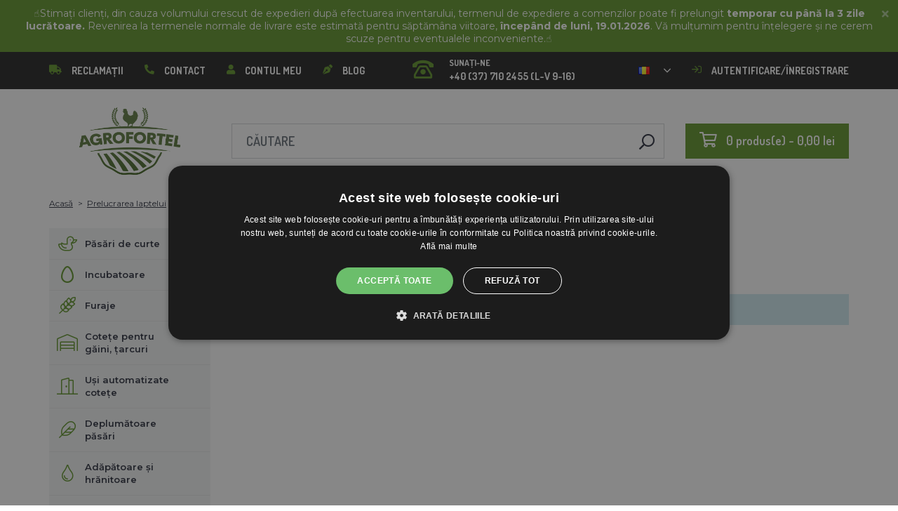

--- FILE ---
content_type: text/html; charset=utf-8
request_url: https://agrofortel.ro/forme-si-pahare-pentru-branza-unt/
body_size: 19620
content:
 <!DOCTYPE html>
<!--[if IE]><![endif]-->
<!--[if IE 8 ]><html dir="ltr" lang="ro" class="ie8"><![endif]-->
<!--[if IE 9 ]><html dir="ltr" lang="ro" class="ie9"><![endif]-->
<!--[if (gt IE 9)|!(IE)]><!-->
<html dir="ltr" lang="ro">
<!--<![endif]-->
    <head>    
        <base href="https://agrofortel.ro/" />

        
        <meta http-equiv="content-type" content="text/html; charset=UTF-8" />
        <meta http-equiv="X-UA-Compatible" content="IE=edge" />
        <meta name="viewport" content="width=device-width, initial-scale=1, shrink-to-fit=no" />
        <meta property="og:image" content="https://agrofortel.ro/image/cachewebp/catalog/logo/agrofortel-200x200.webp" />
        <link href="https://agrofortel.ro/forme-si-pahare-pentru-branza-unt" rel="canonical" /><link href="https://agrofortel.ro/image/catalog/logo/agrofortel-ico.png" rel="icon" />        <link rel="alternate" hreflang="cs-cz" href="https://lihne-inkubatory.cz/formy-a-kelimky-na-syr-maslo" /><link rel="alternate" hreflang="hu-hu" href="https://agrofortel.hu/formak-es-cseszek-sajthoz-vajhoz" /><link rel="alternate" hreflang="sk-sk" href="https://lacneliahne.sk/formy-a-tegliky-na-syr-maslo" /><link rel="alternate" hreflang="pl-pl" href="https://agrofortel.pl/formy-i-kubki-do-sera-masla" /><link rel="alternate" hreflang="cs-cz" href="https://agrofortel.cz/formy-a-kelimky-na-syr-maslo" /><link rel="alternate" hreflang="sl-si" href="https://agrofortel.si/modeli-in-skodelice-za-sir-maslo" /><link rel="alternate" hreflang="hr-hr" href="https://agrofortel.hr/kalupi-i-casice-za-sir-maslac" /><link rel="alternate" hreflang="sk-sk" href="https://agrofortel.sk/formy-a-tegliky-na-syr-maslo" />
        <title>Forme si pahare pentru branza/unt | AGROFORTEL.RO</title>

                
                <meta name="facebook-domain-verification" content="crtwve0gcydc6y1pxciiah9jkj6q5c" />
        <meta name="google-site-verification" content="5YDeJo8_mn1f0F_KD0EC-RM9NFS30e5Lk1Ms7LrNvhM" />
        
        <!-- BOOTSTRAP CSS -->
        <link rel="stylesheet" href="https://stackpath.bootstrapcdn.com/bootstrap/4.5.2/css/bootstrap.min.css" integrity="sha384-JcKb8q3iqJ61gNV9KGb8thSsNjpSL0n8PARn9HuZOnIxN0hoP+VmmDGMN5t9UJ0Z" crossorigin="anonymous">
        <!-- GOOGLE FONTS -->
        <link href="https://fonts.googleapis.com/css2?family=Dosis:wght@200;300;400;500;600;700;800&family=Montserrat:ital,wght@0,100;0,200;0,300;0,400;0,500;0,600;0,700;0,800;0,900;1,100;1,200;1,300;1,400;1,500;1,600;1,700;1,800;1,900&family=Oswald:wght@200;300;400;500;600;700&display=swap" rel="stylesheet" />
        <!-- FONT AWESOME -->
        <link rel="stylesheet" href="https://pro.fontawesome.com/releases/v5.13.0/css/all.css" integrity="sha384-IIED/eyOkM6ihtOiQsX2zizxFBphgnv1zbe1bKA+njdFzkr6cDNy16jfIKWu4FNH" crossorigin="anonymous" />
        <!-- ADDITIONAL CSS -->
        <link rel="stylesheet" href="https://cdn.jsdelivr.net/gh/fancyapps/fancybox@3.5.7/dist/jquery.fancybox.min.css" />
                <!-- THEME CSS -->
        <link href="catalog/view/theme/default/stylesheet/style-v8.css?ver=1.3" rel="stylesheet" />
                <link href="catalog/view/theme/default/stylesheet/store/style_1-v3.css?ver=1.1" rel="stylesheet" />        <link href="catalog/view/theme/default/stylesheet/store/style_4-v3.css?ver=1.1" rel="stylesheet" />
        <!-- JQUERY -->
        <script src="https://code.jquery.com/jquery-3.5.1.min.js" crossorigin="anonymous"></script>
        <script src="https://cdn.jsdelivr.net/npm/popper.js@1.16.1/dist/umd/popper.min.js" integrity="sha384-9/reFTGAW83EW2RDu2S0VKaIzap3H66lZH81PoYlFhbGU+6BZp6G7niu735Sk7lN" crossorigin="anonymous"></script>
        
        
        <script>
            window.dataLayer = window.dataLayer || [];

                    </script>

                    <!-- Google Tag Manager -->
            <script>(function(w,d,s,l,i){w[l]=w[l]||[];w[l].push({'gtm.start':
            new Date().getTime(),event:'gtm.js'});var f=d.getElementsByTagName(s)[0],
            j=d.createElement(s),dl=l!='dataLayer'?'&l='+l:'';j.async=true;j.src=
            'https://www.googletagmanager.com/gtm.js?id='+i+dl;f.parentNode.insertBefore(j,f);
            })(window,document,'script','dataLayer','GTM-N66NCMX');</script>
            <!-- End Google Tag Manager -->
        
                    <script>
                !function(f,b,e,v,n,t,s)
                {if(f.fbq)return;n=f.fbq=function(){n.callMethod?
                n.callMethod.apply(n,arguments):n.queue.push(arguments)};
                if(!f._fbq)f._fbq=n;n.push=n;n.loaded=!0;n.version='2.0';
                n.queue=[];t=b.createElement(e);t.async=!0;
                t.src=v;s=b.getElementsByTagName(e)[0];
                s.parentNode.insertBefore(t,s)}(window, document,'script',
                'https://connect.facebook.net/en_US/fbevents.js');
                fbq('init', '450892739261332');
                fbq('track', 'PageView');
            </script>
            <noscript><img height="1" width="1" style="display:none"
            src="https://www.facebook.com/tr?id=450892739261332&ev=PageView&noscript=1"
            /></noscript>
        
                <script type="application/ld+json">{"@context":"http:\/\/schema.org","@type":"WebSite","alternateName":"AGROFORTEL.RO","sameAs":[],"publisher":{"logo":{"@type":"ImageObject","url":"https:\/\/agrofortel.ro\/image\/catalog\/logo\/agrofortel.png"}}}</script>
        
        
        <script>
            if (typeof gtag !== 'function') {
                function gtag(){dataLayer.push(arguments);}
            }
        </script>
    
								</head>
			
    
    <body class="product-category-537_549">
                    <!-- Google Tag Manager (noscript) -->
            <noscript><iframe src="https://www.googletagmanager.com/ns.html?id=GTM-N66NCMX" height="0" width="0" style="display:none;visibility:hidden"></iframe></noscript>
            <!-- End Google Tag Manager (noscript) -->
        
                

                                    <div id="lista" data-lista_id="5e3abcde7d85836e0156c0acb2f646b5" data-lista_position="1" style="position: relative; top: 0; ">
                    <div class="container-fluid" style="position: relative;">
                        <div style="text-align: center;"><p data-start="0" data-end="184"><font color="#ffffff">☝️Stimați clienți,&nbsp;din cauza volumului crescut de expedieri după efectuarea inventarului, termenul de expediere a comenzilor poate fi prelungit<b style=""> temporar cu până la 3 zile lucrătoare.</b> Revenirea la termenele normale de livrare este estimată pentru săptămâna viitoare,<b style=""> începând de&nbsp;</b><span style="text-align: start;"><b>luni</b></span><b style="">, 19.01.2026</b>.&nbsp;Vă mulțumim pentru înțelegere și ne cerem scuze pentru eventualele inconveniente.☝️</font></p></div>

                        <button class="close"><i class="fa fa-times"></i></button>
                    </div>
                </div>
                    
        <header>
            <div id="top">
                <div class="container">
                    <div class="row">
                        <div class="col-auto col-xl">
                            <button id="btn-header_menu" type="button" class="btn d-xl-none">
                                <i class="far fa-bars"></i>
                                <i class="far fa-times"></i>
                            </button>

                            <div id="header-menu">
                                <ul class="list-unstyled list-link">
                                                                            <li>
                                            <a href="https://agrofortel.ro/sos">
                                                <i class="fas fa-truck"></i>Reclamații
                                            </a>
                                        </li>
                                    
                                    <li>
                                        <a href="https://agrofortel.ro/index.php?route=information/contact">
                                            <i class="fas fa-phone fa-flip-horizontal"></i>Contact
                                        </a>
                                    </li>

                                    <li>
                                        <a href="https://agrofortel.ro/index.php?route=account/account">
                                            <i class="fas fa-user"></i>Contul meu
                                        </a>
                                    </li>

                                    <li>
                                        <a href="https://agrofortel.ro/index.php?route=blog/blog">
                                            <i class="fas fa-pen-nib"></i>Blog
                                        </a>
                                    </li>
                                </ul>
                            </div>
                        </div>

                                                    <div class="col col-xl-auto">
                                <ul class="list-unstyled list-link">
                                    <li>
                                        <a href="tel:+40 (37) 710 2455" class="-call">
                                            <i class="far fa-phone-rotary"></i>
                                            <span class="m-0">Sunați-ne</span>
                                            +40 (37) 710 2455 (L-V 9-16)                                        </a>
                                    </li>
                                </ul>
                            </div>
                        
                                                    <div class="col-auto">
                                    <div id="language">
        <form action="https://agrofortel.ro/index.php?route=common/language/language" method="post" enctype="multipart/form-data" id="form-language">
            <div class="btn-group">
                <button class="btn btn-dropdown dropdown-toggle" data-toggle="dropdown">
                                                                                                                                                                                                                                                                         
                            <img src="catalog/language/ro-ro/ro-ro.png" alt="AGROFORTEL.RO" title="AGROFORTEL.RO" />
                                                                                                                                                                                                </button>

                <ul class="dropdown-menu">
                                            <li>
                            <button class="btn btn-link btn-block language-select" type="button" name="0">
                                <img src="catalog/language/cs-cz/cs-cz.png" alt="Líhně-inkubátory.cz" title="Líhně-inkubátory.cz" /> Líhně-inkubátory.cz
                            </button>
                        </li>
                                            <li>
                            <button class="btn btn-link btn-block language-select" type="button" name="5">
                                <img src="catalog/language/cs-cz/cs-cz.png" alt="AGROFORTEL.CZ" title="AGROFORTEL.CZ" /> AGROFORTEL.CZ
                            </button>
                        </li>
                                            <li>
                            <button class="btn btn-link btn-block language-select" type="button" name="2">
                                <img src="catalog/language/sk-sk/sk-sk.png" alt="LacnéLiahne.sk" title="LacnéLiahne.sk" /> LacnéLiahne.sk
                            </button>
                        </li>
                                            <li>
                            <button class="btn btn-link btn-block language-select" type="button" name="9">
                                <img src="catalog/language/sk-sk/sk-sk.png" alt="AGROFORTEL.sk" title="AGROFORTEL.sk" /> AGROFORTEL.sk
                            </button>
                        </li>
                                            <li>
                            <button class="btn btn-link btn-block language-select" type="button" name="1">
                                <img src="catalog/language/hu-hu/hu-hu.png" alt="AGROFORTEL.HU" title="AGROFORTEL.HU" /> AGROFORTEL.HU
                            </button>
                        </li>
                                            <li>
                            <button class="btn btn-link btn-block language-select" type="button" name="4">
                                <img src="catalog/language/ro-ro/ro-ro.png" alt="AGROFORTEL.RO" title="AGROFORTEL.RO" /> AGROFORTEL.RO
                            </button>
                        </li>
                                            <li>
                            <button class="btn btn-link btn-block language-select" type="button" name="3">
                                <img src="catalog/language/pl/pl.png" alt="AGROFORTEL.PL" title="AGROFORTEL.PL" /> AGROFORTEL.PL
                            </button>
                        </li>
                                            <li>
                            <button class="btn btn-link btn-block language-select" type="button" name="8">
                                <img src="catalog/language/hr-hr/hr-hr.png" alt="AGROFORTEL.HR" title="AGROFORTEL.HR" /> AGROFORTEL.HR
                            </button>
                        </li>
                                            <li>
                            <button class="btn btn-link btn-block language-select" type="button" name="7">
                                <img src="catalog/language/sl-SI/sl-SI.png" alt="AGROFORTEL.SI" title="AGROFORTEL.SI" /> AGROFORTEL.SI
                            </button>
                        </li>
                                    </ul>
            </div>

            <input type="hidden" name="code" value="" />
        </form>
    </div>

                            </div>
                        
                        <div class="col-auto col-account">
                            <ul class="list-unstyled list-link">
                                <li>
                                    <a href="https://agrofortel.ro/index.php?route=account/account">
                                                                                    <i class="far fa-sign-in"></i>Autentificare/înregistrare
                                                                            </a>
                                </li>
                            </ul>
                        </div>
                    </div>
                </div>
            </div>

            <div class="container">
                <div class="row align-items-center">
                    <div class="col-12 col-md-auto -col-logo">
                                                    <a href="https://agrofortel.ro/">
                                <img src="https://agrofortel.ro/image/catalog/logo/agrofortel.png" title="AGROFORTEL.RO" alt="AGROFORTEL.RO" class="img-fluid" />
                            </a>
                                            </div>

                    <div class="col">
                        <div id="search" class="module-search">
    <div class="input-group">
        <input type="text" name="search" class="form-control" placeholder="Căutare" value="" />

        <span class="input-group-btn">
            <button class="btn btn-link btn-search">
                <i class="far fa-search fa-flip-horizontal"></i>
            </button>
        </span>
    </div>
</div>
                    </div>

                    <div class="col-auto">
                        <div id="cart" class="module-cart">
    <a href="https://agrofortel.ro/index.php?route=checkout/cart">
        <i class="far fa-shopping-cart"></i><span id="cart-total">0 produs(e) - 0,00 lei</span>
    </a>
</div>
                    </div>

                                    </div>
            </div>

                    </header><div id="mfilter-json" style="display:none">eyJzZW9fZGF0YSI6eyJtZXRhX3RpdGxlIjoiRm9ybWUgc2kgcGFoYXJlIHBlbnRydSBicmFuemFcL3VudCB8IEFHUk9GT1JURUwuUk8ifX0=</div>

    <section class="module-breadcrumb">
        <div class="container">
            <ul class="list-unstyled list-breadcrumb">
                                    <li>
                                                    <a href="https://agrofortel.ro/">Acasă</a>
                                            </li>
                                    <li>
                                                    <a href="https://agrofortel.ro/prelucrarea-laptelui">Prelucrarea laptelui</a>
                                            </li>
                                    <li>
                                                    <span>Forme si pahare pentru branza/unt</span>
                                            </li>
                            </ul>
        </div>
    </section>


<div class="container -with-column_left">
    <div class="row flex-lg-nowrap">
                        <aside id="column-left" class="col-12 col-lg-auto order-1">
                    <div class="module-category">
    <button id="btn-category" type="button" class="btn btn-block btn-primary d-lg-none">
        <i class="far fa-bars"></i>Categorii
    </button>

    <ul class="list-unstyled list-category">
                    <li id="category-120" class="-has-children">
                <a href="https://agrofortel.ro/pasari-de-curte" class="-with_icon">
                    <i class="fal fa-duck"></i>Păsări de curte
                </a>

                                    <div class="-submenu">
                        <div class="row">
                                                            <div class="col-sm-6">
                                    <div class="-item-subcategory">
                                        <a href="https://agrofortel.ro/incalzire-pentru-co-ul-de-gaini">
                                            <img src="https://agrofortel.ro/image/cachewebp/catalog/fotky/malopa/tf3079-12v-72w-topeni-s-termostatem-a-cidlem-do-kurniku-psi-boudy-50x50.webp" alt="Încălzire pentru coșul de găini" />

                                            <span>Încălzire pentru coșul de găini</span>
                                        </a>

                                                                            </div>
                                </div>
                                                            <div class="col-sm-6">
                                    <div class="-item-subcategory">
                                        <a href="https://agrofortel.ro/inele-identificare-pasari">
                                            <img src="https://agrofortel.ro/image/cachewebp/catalog/0001/krouzky-50x50.webp" alt="Inele pentru păsări de curte" />

                                            <span>Inele pentru păsări de curte</span>
                                        </a>

                                                                            </div>
                                </div>
                                                            <div class="col-sm-6">
                                    <div class="-item-subcategory">
                                        <a href="https://agrofortel.ro/cu-ti-pentru-cre-terea-pasarilor-de-curte">
                                            <img src="https://agrofortel.ro/image/cachewebp/catalog/LGN60_TVKE/LGN60_TVE_transparent-50x50.webp" alt="Cuști pentru creșterea păsărilor de curte " />

                                            <span>Cuști pentru creșterea păsărilor de curte </span>
                                        </a>

                                                                            </div>
                                </div>
                                                            <div class="col-sm-6">
                                    <div class="-item-subcategory">
                                        <a href="https://agrofortel.ro/preparate-impotriva-bondarilor">
                                            <img src="https://agrofortel.ro/image/cachewebp/catalog/00000001_BROED/01_ENERGYS/kat/rebel-cmelikostop-na-hubeni-cmeliku-u-slepic-drubeze-holubu-a-ptactva-5-l-postriku-50x50.webp" alt="Preparate împotriva bondarilor" />

                                            <span>Preparate împotriva bondarilor</span>
                                        </a>

                                                                            </div>
                                </div>
                                                            <div class="col-sm-6">
                                    <div class="-item-subcategory">
                                        <a href="https://agrofortel.ro/lazi-transport-pasari">
                                            <img src="https://agrofortel.ro/image/cachewebp/catalog/boxy/nizky-50x50.webp" alt="Cutii de transport pentru păsări de curte" />

                                            <span>Cutii de transport pentru păsări de curte</span>
                                        </a>

                                                                            </div>
                                </div>
                                                            <div class="col-sm-6">
                                    <div class="-item-subcategory">
                                        <a href="https://agrofortel.ro/plase-pentru-cresterea-pasarilor">
                                            <img src="https://agrofortel.ro/image/cachewebp/catalog/sit_12/1-50x50.webp" alt="Plase neconductoare pentru păsări de curte" />

                                            <span>Plase neconductoare pentru păsări de curte</span>
                                        </a>

                                                                            </div>
                                </div>
                                                    </div>
                    </div>
                            </li>
                    <li id="category-20" class="-has-children">
                <a href="https://agrofortel.ro/incubatoare" class="-with_icon">
                    <i class="far fa-egg"></i>Incubatoare
                </a>

                                    <div class="-submenu">
                        <div class="row">
                                                            <div class="col-sm-6">
                                    <div class="-item-subcategory">
                                        <a href="https://agrofortel.ro/eclozionarea-covatutto">
                                            <img src="https://agrofortel.ro/image/cachewebp/catalog/NOVI-1960A5S00/Novital-Covatutto-162-Digitale-50x50.webp" alt="Eclozionarea COVATUTTO" />

                                            <span>Eclozionarea COVATUTTO</span>
                                        </a>

                                                                            </div>
                                </div>
                                                            <div class="col-sm-6">
                                    <div class="-item-subcategory">
                                        <a href="https://agrofortel.ro/hatchery-pl-maschine">
                                            <img src="https://agrofortel.ro/image/cachewebp/catalog/_feed/8/88bbeb88828f4b7e914b0fe9cd43a22a-50x50.webp" alt="Hatchery PL Maschine" />

                                            <span>Hatchery PL Maschine</span>
                                        </a>

                                                                            </div>
                                </div>
                                                            <div class="col-sm-6">
                                    <div class="-item-subcategory">
                                        <a href="https://agrofortel.ro/incubator-covina">
                                            <img src="https://agrofortel.ro/image/cachewebp/catalog/lihne/automaticka-digitalni-lihen-kurat-drubeze-covina-super-24-s-dolihni-doprava-zdarma-60-50x50.webp" alt="incubator COVINA" />

                                            <span>incubator COVINA</span>
                                        </a>

                                                                            </div>
                                </div>
                                                            <div class="col-sm-6">
                                    <div class="-item-subcategory">
                                        <a href="https://agrofortel.ro/incubator-automat-multifunctional">
                                            <img src="https://agrofortel.ro/image/cachewebp/catalog/WQ/72983511_542869586510442_115937522554503168_n-50x50.webp" alt="Incubatoare automate cu control al umidității și suporturi multiple pentru toate tipurile de ouă" />

                                            <span>Incubatoare automate cu control al umidității și suporturi multiple pentru toate tipurile de ouă</span>
                                        </a>

                                                                            </div>
                                </div>
                                                            <div class="col-sm-6">
                                    <div class="-item-subcategory">
                                        <a href="https://agrofortel.ro/incubatoare-complet-automate-eco-profi">
                                            <img src="https://agrofortel.ro/image/cachewebp/catalog/EU-PROFI-20-G/egg-incubator-eu-profi-G-20-1-50x50.webp" alt="Incubatoare complet automate ECO-PROFI" />

                                            <span>Incubatoare complet automate ECO-PROFI</span>
                                        </a>

                                                                            </div>
                                </div>
                                                            <div class="col-sm-6">
                                    <div class="-item-subcategory">
                                        <a href="https://agrofortel.ro/incubator-agrofortel-yz">
                                            <img src="https://agrofortel.ro/image/cachewebp/catalog/H120/3-50x50.webp" alt="Incubator AGROFORTEL YZ" />

                                            <span>Incubator AGROFORTEL YZ</span>
                                        </a>

                                                                            </div>
                                </div>
                                                            <div class="col-sm-6">
                                    <div class="-item-subcategory">
                                        <a href="https://agrofortel.ro/hatchery-proegg-by-agrofortel">
                                            <img src="https://agrofortel.ro/image/cachewebp/catalog/PH-100%20M/PH-100_M_GUGULLI-50x50.webp" alt="Hatchery ProEGG by AGROFORTEL" />

                                            <span>Hatchery ProEGG by AGROFORTEL</span>
                                        </a>

                                                                            </div>
                                </div>
                                                            <div class="col-sm-6">
                                    <div class="-item-subcategory">
                                        <a href="https://agrofortel.ro/hatchery-brinsea">
                                            <img src="https://agrofortel.ro/image/cachewebp/catalog/00000001_BROED/01_ENERGYS/brinsea-50x50.webp" alt="Hatchery Brinsea" />

                                            <span>Hatchery Brinsea</span>
                                        </a>

                                                                            </div>
                                </div>
                                                            <div class="col-sm-6">
                                    <div class="-item-subcategory">
                                        <a href="https://agrofortel.ro/incubatoare-pasari">
                                            <img src="https://agrofortel.ro/image/cachewebp/catalog/yz32s/automaticka-digitalni-lihen-yz32s-s-dolihni-vlhkomerem-a-led-drzaky-doprava-zdarma-pro-32-vajec-a6471-50x50.webp" alt="Incubatoare păsări" />

                                            <span>Incubatoare păsări</span>
                                        </a>

                                                                            </div>
                                </div>
                                                            <div class="col-sm-6">
                                    <div class="-item-subcategory">
                                        <a href="https://agrofortel.ro/piese-de-schimb-pentru-incubatoare">
                                            <img src="https://agrofortel.ro/image/cachewebp/catalog/lihne/poloautomaticka-digitalni-lihen-kurat-drubeze-covina-super-24-s-dolihni-doprava-zdarma-a5887-50x50.webp" alt="Piese de schimb pentru incubatoare" />

                                            <span>Piese de schimb pentru incubatoare</span>
                                        </a>

                                                                            </div>
                                </div>
                                                            <div class="col-sm-6">
                                    <div class="-item-subcategory">
                                        <a href="https://agrofortel.ro/ovoscoape">
                                            <img src="https://agrofortel.ro/image/cachewebp/catalog/prosvecovacky/prosvecovacka-vajec-river-15w-51-50x50.webp" alt="Ovoscoape, termometre, higrometre" />

                                            <span>Ovoscoape, termometre, higrometre</span>
                                        </a>

                                                                            </div>
                                </div>
                                                    </div>
                    </div>
                            </li>
                    <li id="category-266" class="-has-children">
                <a href="https://agrofortel.ro/furaje" class="-with_icon">
                    <i class="fal fa-regular fa-wheat"></i>Furaje
                </a>

                                    <div class="-submenu">
                        <div class="row">
                                                            <div class="col-sm-6">
                                    <div class="-item-subcategory">
                                        <a href="https://agrofortel.ro/suplimente-vitamine-minerale">
                                            <img src="https://agrofortel.ro/image/cachewebp/catalog/001_BENEFEED/aquamid-karnivit-drubez-500ml-50x50.webp" alt="Suplimente, vitamine, minerale" />

                                            <span>Suplimente, vitamine, minerale</span>
                                        </a>

                                                                            </div>
                                </div>
                                                            <div class="col-sm-6">
                                    <div class="-item-subcategory">
                                        <a href="https://agrofortel.ro/drobi-de-sare">
                                            <img src="https://agrofortel.ro/image/cachewebp/catalog/_feed/a/ac76b19a647c589c7d2b7a724ca4bec6-50x50.webp" alt="Drobi de sare" />

                                            <span>Drobi de sare</span>
                                        </a>

                                                                            </div>
                                </div>
                                                            <div class="col-sm-6">
                                    <div class="-item-subcategory">
                                        <a href="https://agrofortel.ro/hrana-curcanilor">
                                            <img src="https://agrofortel.ro/image/cachewebp/catalog/fotky/Energys/all/83204%20bez%20pozadí-50x50.webp" alt="Hrană pentru curcani" />

                                            <span>Hrană pentru curcani</span>
                                        </a>

                                                                            </div>
                                </div>
                                                            <div class="col-sm-6">
                                    <div class="-item-subcategory">
                                        <a href="https://agrofortel.ro/materii-prime-furajere">
                                            <img src="https://agrofortel.ro/image/cachewebp/catalog/00000001_BROED/01_ENERGYS/DEHEU_CzechUniversal_25000g_3DBLB_2D1_STD_bez%20pozadi-50x50.webp" alt="Materii prime furajere" />

                                            <span>Materii prime furajere</span>
                                        </a>

                                                                            </div>
                                </div>
                                                            <div class="col-sm-6">
                                    <div class="-item-subcategory">
                                        <a href="https://agrofortel.ro/furaje-pentru-iepuri">
                                            <img src="https://agrofortel.ro/image/cachewebp/catalog/00000001_BROED/01_ENERGYS/kat/kralici-50x50.webp" alt="Furaje pentru iepuri" />

                                            <span>Furaje pentru iepuri</span>
                                        </a>

                                                                            </div>
                                </div>
                                                            <div class="col-sm-6">
                                    <div class="-item-subcategory">
                                        <a href="https://agrofortel.ro/furaje-pentru-gaini-ouatoare">
                                            <img src="https://agrofortel.ro/image/cachewebp/catalog/00000001_BROED/01_ENERGYS/kat/nosnice-50x50.webp" alt="Furaje pentru găini ouătoare" />

                                            <span>Furaje pentru găini ouătoare</span>
                                        </a>

                                                                            </div>
                                </div>
                                                            <div class="col-sm-6">
                                    <div class="-item-subcategory">
                                        <a href="https://agrofortel.ro/krmiva-pro-drubez">
                                            <img src="https://agrofortel.ro/image/cachewebp/catalog/00000001_BROED/01_ENERGYS/kat/drubez-50x50.webp" alt="Hrană pentru păsări de curte" />

                                            <span>Hrană pentru păsări de curte</span>
                                        </a>

                                                                            </div>
                                </div>
                                                            <div class="col-sm-6">
                                    <div class="-item-subcategory">
                                        <a href="https://agrofortel.ro/furaje-pentru-fazani-i-prepeli-e">
                                            <img src="https://agrofortel.ro/image/cachewebp/catalog/00000001_BROED/01_ENERGYS/kat/smes-50x50.webp" alt="Furaje pentru fazani și prepelițe" />

                                            <span>Furaje pentru fazani și prepelițe</span>
                                        </a>

                                                                            </div>
                                </div>
                                                            <div class="col-sm-6">
                                    <div class="-item-subcategory">
                                        <a href="https://agrofortel.ro/furaje-pentru-stru-i-i-porumbei">
                                            <img src="https://agrofortel.ro/image/cachewebp/catalog/00000001_BROED/01_ENERGYS/kat/smes-50x50.webp" alt="Furaje pentru struți și porumbei" />

                                            <span>Furaje pentru struți și porumbei</span>
                                        </a>

                                                                            </div>
                                </div>
                                                            <div class="col-sm-6">
                                    <div class="-item-subcategory">
                                        <a href="https://agrofortel.ro/furaje-pentru-porci">
                                            <img src="https://agrofortel.ro/image/cachewebp/catalog/00000001_BROED/01_ENERGYS/kat/New_4133024_X_DEHEU_Prasata_25000g_3DBLB_2D1_STD_bez%20pozadi-50x50.webp" alt="Furaje pentru porci" />

                                            <span>Furaje pentru porci</span>
                                        </a>

                                                                            </div>
                                </div>
                                                            <div class="col-sm-6">
                                    <div class="-item-subcategory">
                                        <a href="https://agrofortel.ro/furaje-pentru-rumegatoare">
                                            <img src="https://agrofortel.ro/image/cachewebp/catalog/00000001_BROED/01_ENERGYS/kat/4133024_X_DEHEU_SKOT_25000g_3DBLB_2D1_STD-50x50.webp" alt="Furaje pentru rumegătoare" />

                                            <span>Furaje pentru rumegătoare</span>
                                        </a>

                                                                            </div>
                                </div>
                                                            <div class="col-sm-6">
                                    <div class="-item-subcategory">
                                        <a href="https://agrofortel.ro/furaje-pentru-rozatoare">
                                            <img src="https://agrofortel.ro/image/cachewebp/catalog/00000001_BROED/01_ENERGYS/kat/smes-3-50x50.webp" alt="Furaje pentru rozătoare" />

                                            <span>Furaje pentru rozătoare</span>
                                        </a>

                                                                            </div>
                                </div>
                                                            <div class="col-sm-6">
                                    <div class="-item-subcategory">
                                        <a href="https://agrofortel.ro/furaje-pentru-cai">
                                            <img src="https://agrofortel.ro/image/cachewebp/catalog/00000001_BROED/01_ENERGYS/kat/2020%20DH_CZ_Universal_25000g_3DBLB_2D1_STDpruhledne_pozadi-50x50.webp" alt="Furaje pentru cai" />

                                            <span>Furaje pentru cai</span>
                                        </a>

                                                                            </div>
                                </div>
                                                            <div class="col-sm-6">
                                    <div class="-item-subcategory">
                                        <a href="https://agrofortel.ro/hrana-pentru-pe-ti">
                                            <img src="https://agrofortel.ro/image/cachewebp/catalog/00000001_BROED/01_ENERGYS/kat/2020%20DH_CZ_Universal_25000g_3DBLB_2D1_STDpruhledne_pozadi-50x50.webp" alt="Hrană pentru pești" />

                                            <span>Hrană pentru pești</span>
                                        </a>

                                                                            </div>
                                </div>
                                                    </div>
                    </div>
                            </li>
                    <li id="category-68" class="-has-children">
                <a href="https://agrofortel.ro/cotete-si-tarcuri" class="-with_icon">
                    <i class="fal fa-warehouse"></i>Cotețe pentru găini, țarcuri
                </a>

                                    <div class="-submenu">
                        <div class="row">
                                                            <div class="col-sm-6">
                                    <div class="-item-subcategory">
                                        <a href="https://agrofortel.ro/cotete">
                                            <img src="https://agrofortel.ro/image/cachewebp/catalog/51072/dreveny-kurnik-rim-s-pozinkovanou-sitovinou-a-zasobnikem-2000x810x1160mm-121-50x50.webp" alt="COTEȚE ȘI ADĂPOSTURI PENTRU GĂINI " />

                                            <span>COTEȚE ȘI ADĂPOSTURI PENTRU GĂINI </span>
                                        </a>

                                                                            </div>
                                </div>
                                                            <div class="col-sm-6">
                                    <div class="-item-subcategory">
                                        <a href="https://agrofortel.ro/padocuri-si-custi-exterior">
                                            <img src="https://agrofortel.ro/image/cachewebp/catalog/PRISLUSENSTVI/vybehy/61211-2-50x50.webp" alt="Padocuri și cuști exterior" />

                                            <span>Padocuri și cuști exterior</span>
                                        </a>

                                                                            </div>
                                </div>
                                                            <div class="col-sm-6">
                                    <div class="-item-subcategory">
                                        <a href="https://agrofortel.ro/co-uri-de-gaini-din-lemn-fara-alergare">
                                            <img src="https://agrofortel.ro/image/cachewebp/catalog/129/1-50x50.webp" alt="Coșuri de găini din lemn fără alergare" />

                                            <span>Coșuri de găini din lemn fără alergare</span>
                                        </a>

                                                                            </div>
                                </div>
                                                            <div class="col-sm-6">
                                    <div class="-item-subcategory">
                                        <a href="https://agrofortel.ro/casu-e-de-pui-din-lemn-cu-alergare">
                                            <img src="https://agrofortel.ro/image/cachewebp/catalog/RHODOS/Snímek%20obrazovky%202020-04-08%20v 21.15.28-50x50.webp" alt="Căsuțe de pui din lemn cu alergare" />

                                            <span>Căsuțe de pui din lemn cu alergare</span>
                                        </a>

                                                                            </div>
                                </div>
                                                            <div class="col-sm-6">
                                    <div class="-item-subcategory">
                                        <a href="https://agrofortel.ro/casu-e-din-laminat-hpl">
                                            <img src="https://agrofortel.ro/image/cachewebp/catalog/_feed/a/a52ea7e0905f1fb9debda235be62bf88-50x50.webp" alt="Căsuțe din laminat HPL" />

                                            <span>Căsuțe din laminat HPL</span>
                                        </a>

                                                                            </div>
                                </div>
                                                            <div class="col-sm-6">
                                    <div class="-item-subcategory">
                                        <a href="https://agrofortel.ro/co-uri-de-gaini-din-plastic-eco">
                                            <img src="https://agrofortel.ro/image/cachewebp/catalog/MINSK/1-50x50.webp" alt="Coșuri de găini din plastic ECO" />

                                            <span>Coșuri de găini din plastic ECO</span>
                                        </a>

                                                                            </div>
                                </div>
                                                            <div class="col-sm-6">
                                    <div class="-item-subcategory">
                                        <a href="https://agrofortel.ro/ga-te-ra-e">
                                            <img src="https://agrofortel.ro/image/cachewebp/catalog/JIHLAVA/1-50x50.webp" alt="Gâște, rațe" />

                                            <span>Gâște, rațe</span>
                                        </a>

                                                                            </div>
                                </div>
                                                    </div>
                    </div>
                            </li>
                    <li id="category-91" class="-has-children">
                <a href="https://agrofortel.ro/usi-automatizate-cotete" class="-with_icon">
                    <i class="fal fa-door-open"></i>Uși automatizate cotețe
                </a>

                                    <div class="-submenu">
                        <div class="row">
                                                            <div class="col-sm-6">
                                    <div class="-item-subcategory">
                                        <a href="https://agrofortel.ro/usa-automata-agrofortel">
                                            <img src="https://agrofortel.ro/image/cachewebp/catalog/Dvirka6/1-50x50.webp" alt="Usa automata AGROFORTEL" />

                                            <span>Usa automata AGROFORTEL</span>
                                        </a>

                                                                            </div>
                                </div>
                                                            <div class="col-sm-6">
                                    <div class="-item-subcategory">
                                        <a href="https://agrofortel.ro/brinsea-usa-automata">
                                            <img src="https://agrofortel.ro/image/cachewebp/catalog/Brin/131-50x50.webp" alt="BRINSEA usa automata" />

                                            <span>BRINSEA usa automata</span>
                                        </a>

                                                                            </div>
                                </div>
                                                            <div class="col-sm-6">
                                    <div class="-item-subcategory">
                                        <a href="https://agrofortel.ro/u-a-automata-poultry-kit">
                                            <img src="https://agrofortel.ro/image/cachewebp/catalog/poultry_kit/PK_4-50x50.webp" alt="Ușă automată POULTRY KIT" />

                                            <span>Ușă automată POULTRY KIT</span>
                                        </a>

                                                                            </div>
                                </div>
                                                            <div class="col-sm-6">
                                    <div class="-item-subcategory">
                                        <a href="https://agrofortel.ro/usa-automata-jost-technik">
                                            <img src="https://agrofortel.ro/image/cachewebp/catalog/_feed/f/f22545b4392be58cddea7561ea3a3bcd-50x50.webp" alt="Usa automata JOST TECHNIK" />

                                            <span>Usa automata JOST TECHNIK</span>
                                        </a>

                                                                            </div>
                                </div>
                                                            <div class="col-sm-6">
                                    <div class="-item-subcategory">
                                        <a href="https://agrofortel.ro/usa-automata-kerbl">
                                            <img src="https://agrofortel.ro/image/cachewebp/catalog/_feed/e/e2ccfbaaa9bfb73547e25938f3bf6e7c-50x50.webp" alt="Usa automata KERBL" />

                                            <span>Usa automata KERBL</span>
                                        </a>

                                                                            </div>
                                </div>
                                                            <div class="col-sm-6">
                                    <div class="-item-subcategory">
                                        <a href="https://agrofortel.ro/chicken-guard-usa-automata">
                                            <img src="https://agrofortel.ro/image/cachewebp/catalog/_feed/7/73aa94e26bbb24995cd1ed6d36e80a3f-50x50.webp" alt="CHICKEN GUARD usa automata" />

                                            <span>CHICKEN GUARD usa automata</span>
                                        </a>

                                                                            </div>
                                </div>
                                                    </div>
                    </div>
                            </li>
                    <li id="category-66" class="-has-children">
                <a href="https://agrofortel.ro/deplumatoare" class="-with_icon">
                    <i class="fal fa-feather"></i>Deplumătoare păsări
                </a>

                                    <div class="-submenu">
                        <div class="row">
                                                            <div class="col-sm-6">
                                    <div class="-item-subcategory">
                                        <a href="https://agrofortel.ro/deplumatoare-pasari">
                                            <img src="https://agrofortel.ro/image/cachewebp/catalog/skubacka_l/1-50x50.webp" alt="Deplumătoare cu tambur păsări" />

                                            <span>Deplumătoare cu tambur păsări</span>
                                        </a>

                                                                            </div>
                                </div>
                                                            <div class="col-sm-6">
                                    <div class="-item-subcategory">
                                        <a href="https://agrofortel.ro/extractor-pentru-burghiu">
                                            <img src="https://agrofortel.ro/image/cachewebp/catalog/_feed/c/c248bf26d9dc85350230fad38ecbad16-50x50.webp" alt="Extractor pentru burghiu" />

                                            <span>Extractor pentru burghiu</span>
                                        </a>

                                                                            </div>
                                </div>
                                                            <div class="col-sm-6">
                                    <div class="-item-subcategory">
                                        <a href="https://agrofortel.ro/oparitoare-pasari">
                                            <img src="https://agrofortel.ro/image/cachewebp/catalog/00000001_BROED/01_ENERGYS/kotel70/WechatIMG250-50x50.webp" alt="Opăritoare păsări" />

                                            <span>Opăritoare păsări</span>
                                        </a>

                                                                            </div>
                                </div>
                                                            <div class="col-sm-6">
                                    <div class="-item-subcategory">
                                        <a href="https://agrofortel.ro/conuri-sacrificare">
                                            <img src="https://agrofortel.ro/image/cachewebp/catalog/trychtyre/Snímek%20obrazovky%202019-10-15%20v 17.02.55-50x50.webp" alt="Conuri sacrificare" />

                                            <span>Conuri sacrificare</span>
                                        </a>

                                                                            </div>
                                </div>
                                                            <div class="col-sm-6">
                                    <div class="-item-subcategory">
                                        <a href="https://agrofortel.ro/accesorii-de-smulgere">
                                            <img src="https://agrofortel.ro/image/cachewebp/catalog/_feed/6/6e83862184df53bfa45d89c63015040f-50x50.webp" alt="Accesorii de smulgere" />

                                            <span>Accesorii de smulgere</span>
                                        </a>

                                                                            </div>
                                </div>
                                                            <div class="col-sm-6">
                                    <div class="-item-subcategory">
                                        <a href="https://agrofortel.ro/ceara-deplumator">
                                            <img src="https://agrofortel.ro/image/cachewebp/catalog/PRISLUSENSTVI/skubaci_vosk-50x50.webp" alt="Ceară deplumător" />

                                            <span>Ceară deplumător</span>
                                        </a>

                                                                            </div>
                                </div>
                                                    </div>
                    </div>
                            </li>
                    <li id="category-71" class="-has-children">
                <a href="https://agrofortel.ro/adapatoare-hranitoare" class="-with_icon">
                    <i class="fal fa-tint"></i>Adăpătoare și hrănitoare
                </a>

                                    <div class="-submenu">
                        <div class="row">
                                                            <div class="col-sm-6">
                                    <div class="-item-subcategory">
                                        <a href="https://agrofortel.ro/adapatoare">
                                            <img src="https://agrofortel.ro/image/cachewebp/catalog/1GAUN/226-030_600x600-50x50.webp" alt="Adăpătoare" />

                                            <span>Adăpătoare</span>
                                        </a>

                                                                                    <p><a href="https://agrofortel.ro/adapatori-de-bile-pentru-cai-i-vite">Adăpători de bile pentru cai și vite</a></p>
                                                                            </div>
                                </div>
                                                            <div class="col-sm-6">
                                    <div class="-item-subcategory">
                                        <a href="https://agrofortel.ro/hranitoare">
                                            <img src="https://agrofortel.ro/image/cachewebp/catalog/001_BENEFEED/kruh-50x50.webp" alt="Hrănitoare" />

                                            <span>Hrănitoare</span>
                                        </a>

                                                                            </div>
                                </div>
                                                    </div>
                    </div>
                            </li>
                    <li id="category-110" class="-has-children">
                <a href="https://agrofortel.ro/daunatori-capcane-momeli" class="-with_icon">
                    <i class="fal fa-cheese-swiss"></i>Dăunători - capcane, momeli
                </a>

                                    <div class="-submenu">
                        <div class="row">
                                                            <div class="col-sm-6">
                                    <div class="-item-subcategory">
                                        <a href="https://agrofortel.ro/capcane-pentru-bursuci">
                                            <img src="https://agrofortel.ro/image/cache/catalog/piktogramy/jezevec-50x50.gif" alt="Capcane pentru bursuci" />

                                            <span>Capcane pentru bursuci</span>
                                        </a>

                                                                            </div>
                                </div>
                                                            <div class="col-sm-6">
                                    <div class="-item-subcategory">
                                        <a href="https://agrofortel.ro/capcane-pentru-caini">
                                            <img src="https://agrofortel.ro/image/cache/catalog/piktogramy/sklopce/pes-50x50.gif" alt="Capcane pentru câini " />

                                            <span>Capcane pentru câini </span>
                                        </a>

                                                                            </div>
                                </div>
                                                            <div class="col-sm-6">
                                    <div class="-item-subcategory">
                                        <a href="https://agrofortel.ro/capcane-pentru-carti-e-popandai-i-oareci-de-camp">
                                            <img src="https://agrofortel.ro/image/cache/catalog/piktogramy/krtek-50x50.gif" alt="Capcane pentru cârtițe, popândăi și șoareci de câmp" />

                                            <span>Capcane pentru cârtițe, popândăi și șoareci de câmp</span>
                                        </a>

                                                                            </div>
                                </div>
                                                            <div class="col-sm-6">
                                    <div class="-item-subcategory">
                                        <a href="https://agrofortel.ro/capcane-pentru-castori">
                                            <img src="https://agrofortel.ro/image/cache/catalog/piktogramy/bobr-nutrie-50x50.gif" alt="Capcane pentru castori" />

                                            <span>Capcane pentru castori</span>
                                        </a>

                                                                            </div>
                                </div>
                                                            <div class="col-sm-6">
                                    <div class="-item-subcategory">
                                        <a href="https://agrofortel.ro/capcane-pentru-dihori">
                                            <img src="https://agrofortel.ro/image/cache/catalog/piktogramy/sklopce/tchor-50x50.gif" alt="Capcane pentru dihori" />

                                            <span>Capcane pentru dihori</span>
                                        </a>

                                                                            </div>
                                </div>
                                                            <div class="col-sm-6">
                                    <div class="-item-subcategory">
                                        <a href="https://agrofortel.ro/capcane-pentru-harciogi">
                                            <img src="https://agrofortel.ro/image/cache/catalog/piktogramy/sklopce/hrabos-50x50.gif" alt="Capcane pentru hârciogi" />

                                            <span>Capcane pentru hârciogi</span>
                                        </a>

                                                                            </div>
                                </div>
                                                            <div class="col-sm-6">
                                    <div class="-item-subcategory">
                                        <a href="https://agrofortel.ro/capcane-pentru-iepuri-i-iepuri-de-camp">
                                            <img src="https://agrofortel.ro/image/cache/catalog/piktogramy/sklopce/zajic-50x50.gif" alt="Capcane pentru iepuri și iepuri de câmp" />

                                            <span>Capcane pentru iepuri și iepuri de câmp</span>
                                        </a>

                                                                            </div>
                                </div>
                                                            <div class="col-sm-6">
                                    <div class="-item-subcategory">
                                        <a href="https://agrofortel.ro/capcane-pentru-jderi">
                                            <img src="https://agrofortel.ro/image/cache/catalog/piktogramy/sklopce/kuna-50x50.gif" alt="Capcane pentru jderi" />

                                            <span>Capcane pentru jderi</span>
                                        </a>

                                                                            </div>
                                </div>
                                                            <div class="col-sm-6">
                                    <div class="-item-subcategory">
                                        <a href="https://agrofortel.ro/capcane-pentru-nevastuici">
                                            <img src="https://agrofortel.ro/image/cache/catalog/piktogramy/sklopce/lasicka-50x50.gif" alt="Capcane pentru nevăstuici " />

                                            <span>Capcane pentru nevăstuici </span>
                                        </a>

                                                                            </div>
                                </div>
                                                            <div class="col-sm-6">
                                    <div class="-item-subcategory">
                                        <a href="https://agrofortel.ro/capcane-pentru-nutrie">
                                            <img src="https://agrofortel.ro/image/cache/catalog/piktogramy/bobr-nutrie-50x50.gif" alt="Capcane pentru nutrie" />

                                            <span>Capcane pentru nutrie</span>
                                        </a>

                                                                            </div>
                                </div>
                                                            <div class="col-sm-6">
                                    <div class="-item-subcategory">
                                        <a href="https://agrofortel.ro/capcane-pentru-pisici">
                                            <img src="https://agrofortel.ro/image/cache/catalog/piktogramy/kocka-50x50.gif" alt="Capcane pentru pisici " />

                                            <span>Capcane pentru pisici </span>
                                        </a>

                                                                            </div>
                                </div>
                                                            <div class="col-sm-6">
                                    <div class="-item-subcategory">
                                        <a href="https://agrofortel.ro/capcane-pentru-rozatoare">
                                            <img src="https://agrofortel.ro/image/cache/catalog/piktogramy/sklopce/hlodavci-50x50.gif" alt="Capcane pentru rozătoare" />

                                            <span>Capcane pentru rozătoare</span>
                                        </a>

                                                                            </div>
                                </div>
                                                            <div class="col-sm-6">
                                    <div class="-item-subcategory">
                                        <a href="https://agrofortel.ro/capcane-pentru-oareci">
                                            <img src="https://agrofortel.ro/image/cache/catalog/piktogramy/sklopce/myš-50x50.gif" alt="Capcane pentru șoareci " />

                                            <span>Capcane pentru șoareci </span>
                                        </a>

                                                                            </div>
                                </div>
                                                            <div class="col-sm-6">
                                    <div class="-item-subcategory">
                                        <a href="https://agrofortel.ro/capcane-pentru-oarecii-negri">
                                            <img src="https://agrofortel.ro/image/cache/catalog/piktogramy/krysa-50x50.gif" alt="Capcane pentru șoarecii negri" />

                                            <span>Capcane pentru șoarecii negri</span>
                                        </a>

                                                                            </div>
                                </div>
                                                            <div class="col-sm-6">
                                    <div class="-item-subcategory">
                                        <a href="https://agrofortel.ro/capcane-pentru-obolani">
                                            <img src="https://agrofortel.ro/image/cache/catalog/piktogramy/sklopce/potkan-50x50.gif" alt="Capcane pentru șobolani" />

                                            <span>Capcane pentru șobolani</span>
                                        </a>

                                                                            </div>
                                </div>
                                                            <div class="col-sm-6">
                                    <div class="-item-subcategory">
                                        <a href="https://agrofortel.ro/capcane-pentru-vidre">
                                            <img src="https://agrofortel.ro/image/cache/catalog/piktogramy/vydra-50x50.gif" alt="Capcane pentru vidre" />

                                            <span>Capcane pentru vidre</span>
                                        </a>

                                                                            </div>
                                </div>
                                                            <div class="col-sm-6">
                                    <div class="-item-subcategory">
                                        <a href="https://agrofortel.ro/capcane-pentru-vulpi">
                                            <img src="https://agrofortel.ro/image/cache/catalog/piktogramy/sklopce/liska-50x50.gif" alt="Capcane pentru vulpi " />

                                            <span>Capcane pentru vulpi </span>
                                        </a>

                                                                            </div>
                                </div>
                                                            <div class="col-sm-6">
                                    <div class="-item-subcategory">
                                        <a href="https://agrofortel.ro/dispozitive-de-alungare">
                                            <img src="https://agrofortel.ro/image/cache/catalog/piktogramy/odpuzovace-50x50.gif" alt="Dispozitive de alungare " />

                                            <span>Dispozitive de alungare </span>
                                        </a>

                                                                                    <p><a href="https://agrofortel.ro/mirosuri">Mirosuri</a>, <a href="https://agrofortel.ro/repelen-i-olfactivi">Repelenți olfactivi </a>, <a href="https://agrofortel.ro/ultrasonice">Ultrasonice </a></p>
                                                                            </div>
                                </div>
                                                            <div class="col-sm-6">
                                    <div class="-item-subcategory">
                                        <a href="https://agrofortel.ro/momeli-pentru-capcane">
                                            <img src="https://agrofortel.ro/image/cache/catalog/piktogramy/navnada-50x50.gif" alt="Momeli pentru capcane" />

                                            <span>Momeli pentru capcane</span>
                                        </a>

                                                                            </div>
                                </div>
                                                    </div>
                    </div>
                            </li>
                    <li id="category-103" class="-has-children">
                <a href="https://agrofortel.ro/cuibare" class="-with_icon">
                    <i class="fal fa-table"></i>Cuibare
                </a>

                                    <div class="-submenu">
                        <div class="row">
                                                            <div class="col-sm-6">
                                    <div class="-item-subcategory">
                                        <a href="https://agrofortel.ro/cuiburi-de-ouat-din-plastic">
                                            <img src="https://agrofortel.ro/image/cachewebp/catalog/PRISLUSENSTVI/hnizda/1-50x50.webp" alt="Cuiburi de ouat din plastic" />

                                            <span>Cuiburi de ouat din plastic</span>
                                        </a>

                                                                            </div>
                                </div>
                                                            <div class="col-sm-6">
                                    <div class="-item-subcategory">
                                        <a href="https://agrofortel.ro/cuiburi-metalice">
                                            <img src="https://agrofortel.ro/image/cachewebp/catalog/GAUN/10150-50x50.webp" alt="Cuiburi metalice" />

                                            <span>Cuiburi metalice</span>
                                        </a>

                                                                            </div>
                                </div>
                                                            <div class="col-sm-6">
                                    <div class="-item-subcategory">
                                        <a href="https://agrofortel.ro/co-uri-pentru-a-ezarea-cuiburilor">
                                            <img src="https://agrofortel.ro/image/cachewebp/catalog/00000001_BROED/01_ENERGYS/10137-50x50.webp" alt="Coșuri pentru așezarea cuiburilor" />

                                            <span>Coșuri pentru așezarea cuiburilor</span>
                                        </a>

                                                                            </div>
                                </div>
                                                            <div class="col-sm-6">
                                    <div class="-item-subcategory">
                                        <a href="https://agrofortel.ro/asezarea-cuiburilor-pe-picioare">
                                            <img src="https://agrofortel.ro/image/cachewebp/catalog/0000001_AGFTEL/001GAUN/10128-50x50.webp" alt="Asezarea cuiburilor pe picioare" />

                                            <span>Asezarea cuiburilor pe picioare</span>
                                        </a>

                                                                            </div>
                                </div>
                                                            <div class="col-sm-6">
                                    <div class="-item-subcategory">
                                        <a href="https://agrofortel.ro/cuiburi-in-interior">
                                            <img src="https://agrofortel.ro/image/cachewebp/catalog/00001_GAUN/CE-50x50.webp" alt="Cuiburi în interior" />

                                            <span>Cuiburi în interior</span>
                                        </a>

                                                                            </div>
                                </div>
                                                            <div class="col-sm-6">
                                    <div class="-item-subcategory">
                                        <a href="https://agrofortel.ro/cuiburi-in-aer-liber">
                                            <img src="https://agrofortel.ro/image/cachewebp/catalog/0001/st_1-50x50.webp" alt="Cuiburi în aer liber" />

                                            <span>Cuiburi în aer liber</span>
                                        </a>

                                                                            </div>
                                </div>
                                                            <div class="col-sm-6">
                                    <div class="-item-subcategory">
                                        <a href="https://agrofortel.ro/accesorii-pentru-a-ezarea-cuiburilor">
                                            <img src="https://agrofortel.ro/image/cachewebp/catalog/00000001_BROED/01_ENERGYS/10137-50x50.webp" alt="Accesorii pentru așezarea cuiburilor" />

                                            <span>Accesorii pentru așezarea cuiburilor</span>
                                        </a>

                                                                            </div>
                                </div>
                                                    </div>
                    </div>
                            </li>
                    <li id="category-267" class="">
                <a href="https://agrofortel.ro/peletizatoare-pentru-furaje-prese" class="-with_icon">
                    <i class="fal fa-starship-freighter"></i>Peletizatoare pentru furaje (prese)
                </a>

                            </li>
                    <li id="category-94" class="-has-children">
                <a href="https://agrofortel.ro/tocatoare-furaje" class="-with_icon">
                    <i class="fal fa-wheat"></i>Tocătoare furaje
                </a>

                                    <div class="-submenu">
                        <div class="row">
                                                            <div class="col-sm-6">
                                    <div class="-item-subcategory">
                                        <a href="https://agrofortel.ro/concasoare-de-cereale-italiene-novital">
                                            <img src="https://agrofortel.ro/image/cachewebp/catalog/SE-3356/Novital_Davide_Golia_Kreslicí%20plátno%2044%20kopie@120x-50-50x50.webp" alt="Concasoare de cereale italiene NOVITAL" />

                                            <span>Concasoare de cereale italiene NOVITAL</span>
                                        </a>

                                                                            </div>
                                </div>
                                                            <div class="col-sm-6">
                                    <div class="-item-subcategory">
                                        <a href="https://agrofortel.ro/tocatoare-de-cereale-agrofortel">
                                            <img src="https://agrofortel.ro/image/cachewebp/catalog/0000001_AGFTEL/SROTOVNIKY/AGF-60_1-50x50.webp" alt="Tocatoare de cereale AGROFORTEL" />

                                            <span>Tocatoare de cereale AGROFORTEL</span>
                                        </a>

                                                                            </div>
                                </div>
                                                            <div class="col-sm-6">
                                    <div class="-item-subcategory">
                                        <a href="https://agrofortel.ro/tocatoare-de-cereale-mill">
                                            <img src="https://agrofortel.ro/image/cachewebp/catalog/_feed/a/a40da920192bd227d272352c753aa25c-50x50.webp" alt="Tocatoare de cereale MILL ET" />

                                            <span>Tocatoare de cereale MILL ET</span>
                                        </a>

                                                                            </div>
                                </div>
                                                            <div class="col-sm-6">
                                    <div class="-item-subcategory">
                                        <a href="https://agrofortel.ro/tocatoare-de-cereale-ama">
                                            <img src="https://agrofortel.ro/image/cachewebp/catalog/fotky/kladivkovy-srotovnik1-50x50.webp" alt="Tocatoare de cereale AMA" />

                                            <span>Tocatoare de cereale AMA</span>
                                        </a>

                                                                            </div>
                                </div>
                                                            <div class="col-sm-6">
                                    <div class="-item-subcategory">
                                        <a href="https://agrofortel.ro/mori-de-faina">
                                            <img src="https://agrofortel.ro/image/cachewebp/catalog/_feed/c/c2d4b1f640bc6848eb7debd343a83264-50x50.webp" alt="Mori de făină" />

                                            <span>Mori de făină</span>
                                        </a>

                                                                            </div>
                                </div>
                                                            <div class="col-sm-6">
                                    <div class="-item-subcategory">
                                        <a href="https://agrofortel.ro/concasoare-de-cereale">
                                            <img src="https://agrofortel.ro/image/cachewebp/catalog/Cleo/MOARA%20PENTRU%20PRESAT%20BOABE,%20CU%20ROLE%20(MB%2004)%20(1)-50x50.webp" alt="Concasoare de cereale" />

                                            <span>Concasoare de cereale</span>
                                        </a>

                                                                            </div>
                                </div>
                                                            <div class="col-sm-6">
                                    <div class="-item-subcategory">
                                        <a href="https://agrofortel.ro/concasoare-de-cereale-italiene-river-systems">
                                            <img src="https://agrofortel.ro/image/cachewebp/catalog/RIV-650R/Mistral_50L_Kreslicí%20plátno%203-50x50.webp" alt="Concasoare de cereale italiene RIVER SYSTEMS" />

                                            <span>Concasoare de cereale italiene RIVER SYSTEMS</span>
                                        </a>

                                                                            </div>
                                </div>
                                                            <div class="col-sm-6">
                                    <div class="-item-subcategory">
                                        <a href="https://agrofortel.ro/piese-de-schimb-pentru-tocatoare">
                                            <img src="https://agrofortel.ro/image/cachewebp/catalog/sitko/sieve-euromill-0.6-01-min-50x50.webp" alt="Piese de schimb pentru tocatoare" />

                                            <span>Piese de schimb pentru tocatoare</span>
                                        </a>

                                                                            </div>
                                </div>
                                                    </div>
                    </div>
                            </li>
                    <li id="category-64" class="-has-children">
                <a href="https://agrofortel.ro/sisteme-incalzire" class="-with_icon">
                    <i class="fal fa-temperature-up"></i>Sisteme de încălzire
                </a>

                                    <div class="-submenu">
                        <div class="row">
                                                            <div class="col-sm-6">
                                    <div class="-item-subcategory">
                                        <a href="https://agrofortel.ro/panouri-incalzire">
                                            <img src="https://agrofortel.ro/image/cachewebp/catalog/KVOCNY/umela-kvocna-vyhrevna-deska-40x60-cm-62-w-doprava-zdarma-95-50x50.webp" alt="Panouri de încălzire - Cloșcă electrică" />

                                            <span>Panouri de încălzire - Cloșcă electrică</span>
                                        </a>

                                                                            </div>
                                </div>
                                                            <div class="col-sm-6">
                                    <div class="-item-subcategory">
                                        <a href="https://agrofortel.ro/bec-infrarosu-ceramica">
                                            <img src="https://agrofortel.ro/image/cache/catalog/ZAROVKY/100w_keramicka_zarovka-50x50.gif" alt="Becuri - infraroșii și ceramice" />

                                            <span>Becuri - infraroșii și ceramice</span>
                                        </a>

                                                                            </div>
                                </div>
                                                            <div class="col-sm-6">
                                    <div class="-item-subcategory">
                                        <a href="https://agrofortel.ro/lampa-infrarosu">
                                            <img src="https://agrofortel.ro/image/cache/catalog/ZAROVKY/infra_lampa_1-50x50.gif" alt="Lămpi infraroșu" />

                                            <span>Lămpi infraroșu</span>
                                        </a>

                                                                            </div>
                                </div>
                                                            <div class="col-sm-6">
                                    <div class="-item-subcategory">
                                        <a href="https://agrofortel.ro/cabluri-incalzire-accesorii">
                                            <img src="https://agrofortel.ro/image/cachewebp/catalog/002/odchovna-50x50.webp" alt="Crescătorii, cabluri încălzire și alte accesorii" />

                                            <span>Crescătorii, cabluri încălzire și alte accesorii</span>
                                        </a>

                                                                            </div>
                                </div>
                                                            <div class="col-sm-6">
                                    <div class="-item-subcategory">
                                        <a href="https://agrofortel.ro/incalzitoare-adaptoare">
                                            <img src="https://agrofortel.ro/image/cachewebp/catalog/vyhrivaci_deska/topna-vyhrivaci-deska-pod-napajecku-prumer-az-30-cm-a6382-50x50.webp" alt="Încălzitoare adaptoare" />

                                            <span>Încălzitoare adaptoare</span>
                                        </a>

                                                                            </div>
                                </div>
                                                    </div>
                    </div>
                            </li>
                    <li id="category-108" class="-has-children">
                <a href="https://agrofortel.ro/pasari" class="-with_icon">
                    <i class="fal fa-home-alt"></i>Voliere și hrănitoare pentru păsări
                </a>

                                    <div class="-submenu">
                        <div class="row">
                                                            <div class="col-sm-6">
                                    <div class="-item-subcategory">
                                        <a href="https://agrofortel.ro/a-ezarea-cuiburilor-pentru-pasari">
                                            <img src="https://agrofortel.ro/image/cachewebp/catalog/00001_GAUN/30555-50x50.webp" alt="Așezarea cuiburilor pentru păsări" />

                                            <span>Așezarea cuiburilor pentru păsări</span>
                                        </a>

                                                                            </div>
                                </div>
                                                            <div class="col-sm-6">
                                    <div class="-item-subcategory">
                                        <a href="https://agrofortel.ro/custi-voliere-pentru-pasari">
                                            <img src="https://agrofortel.ro/image/cachewebp/catalog/308/308_Vogelvoliere_Maxi_1-50x50.webp" alt="Custi, voliere pentru pasari" />

                                            <span>Custi, voliere pentru pasari</span>
                                        </a>

                                                                            </div>
                                </div>
                                                            <div class="col-sm-6">
                                    <div class="-item-subcategory">
                                        <a href="https://agrofortel.ro/cutii-cuiburi-lenjerie-de-pat">
                                            <img src="https://agrofortel.ro/image/cachewebp/catalog/_feed/c/c83338f19bc7b87c5d7564870c972431-50x50.webp" alt="Cutii, cuiburi, lenjerie de pat " />

                                            <span>Cutii, cuiburi, lenjerie de pat </span>
                                        </a>

                                                                            </div>
                                </div>
                                                    </div>
                    </div>
                            </li>
                    <li id="category-128" class="-has-children">
                <a href="https://agrofortel.ro/iepuri" class="-with_icon">
                    <i class="fal fa-rabbit"></i>Iepuri, adăposturi pentru iepuri
                </a>

                                    <div class="-submenu">
                        <div class="row">
                                                            <div class="col-sm-6">
                                    <div class="-item-subcategory">
                                        <a href="https://agrofortel.ro/adapatoare-pentru-iepuri">
                                            <img src="https://agrofortel.ro/image/cachewebp/catalog/00001_GAUN/24320-50x50.webp" alt="Adăpătoare pentru iepuri" />

                                            <span>Adăpătoare pentru iepuri</span>
                                        </a>

                                                                            </div>
                                </div>
                                                            <div class="col-sm-6">
                                    <div class="-item-subcategory">
                                        <a href="https://agrofortel.ro/lenjerie-de-pat-pentru-rozatoare">
                                            <img src="https://agrofortel.ro/image/cachewebp/catalog/_feed/f/f052ef8055581edcaa77e8574a579b8b-50x50.webp" alt="Lenjerie de pat pentru rozătoare" />

                                            <span>Lenjerie de pat pentru rozătoare</span>
                                        </a>

                                                                            </div>
                                </div>
                                                            <div class="col-sm-6">
                                    <div class="-item-subcategory">
                                        <a href="https://agrofortel.ro/custi-pentru-iepuri">
                                            <img src="https://agrofortel.ro/image/cachewebp/catalog/00001_GAUN/44480-50x50.webp" alt="Cuști pentru creșterea iepurilor" />

                                            <span>Cuști pentru creșterea iepurilor</span>
                                        </a>

                                                                            </div>
                                </div>
                                                            <div class="col-sm-6">
                                    <div class="-item-subcategory">
                                        <a href="https://agrofortel.ro/custi-iepuri">
                                            <img src="https://agrofortel.ro/image/cachewebp/catalog/00001_BRNO/083_hasenstall_minihaus_1-50x50.webp" alt="Cuști iepuri" />

                                            <span>Cuști iepuri</span>
                                        </a>

                                                                            </div>
                                </div>
                                                            <div class="col-sm-6">
                                    <div class="-item-subcategory">
                                        <a href="https://agrofortel.ro/scaune-cazi-gratare">
                                            <img src="https://agrofortel.ro/image/cachewebp/catalog/KR-3050PC/tempkr-4050pc_basesquare_1280x1280-50x50.webp" alt="Scaune, căzi, grătare" />

                                            <span>Scaune, căzi, grătare</span>
                                        </a>

                                                                            </div>
                                </div>
                                                            <div class="col-sm-6">
                                    <div class="-item-subcategory">
                                        <a href="https://agrofortel.ro/dispozitive-de-asomare-întinzătoare">
                                            <img src="https://agrofortel.ro/image/cachewebp/catalog/001_BIOVETA/omr-50x50.webp" alt="Dispozitive de asomare, întinzătoare piele" />

                                            <span>Dispozitive de asomare, întinzătoare piele</span>
                                        </a>

                                                                            </div>
                                </div>
                                                    </div>
                    </div>
                            </li>
                    <li id="category-112" class="-has-children">
                <a href="https://agrofortel.ro/garduri-electrice" class="-with_icon">
                    <i class="fal fa-bolt"></i>Garduri electrice
                </a>

                                    <div class="-submenu">
                        <div class="row">
                                                            <div class="col-sm-6">
                                    <div class="-item-subcategory">
                                        <a href="https://agrofortel.ro/seturi-complete-de-garduri-electrice">
                                            <img src="https://agrofortel.ro/image/cachewebp/catalog/_feed/d/dcf2c89afd396cdb75098bcea8166f59-50x50.webp" alt="Seturi complete de garduri electrice" />

                                            <span>Seturi complete de garduri electrice</span>
                                        </a>

                                                                            </div>
                                </div>
                                                            <div class="col-sm-6">
                                    <div class="-item-subcategory">
                                        <a href="https://agrofortel.ro/baterii-pentru-garduri-electrice">
                                            <img src="https://agrofortel.ro/image/cachewebp/catalog/_feed/f/f03ea7d6b8aae4b550cbcb5f9174191e-50x50.webp" alt="Baterii pentru garduri electrice" />

                                            <span>Baterii pentru garduri electrice</span>
                                        </a>

                                                                            </div>
                                </div>
                                                            <div class="col-sm-6">
                                    <div class="-item-subcategory">
                                        <a href="https://agrofortel.ro/garduri-electrice-impotriva-melcilor">
                                            <img src="https://agrofortel.ro/image/cachewebp/catalog/00001_GAUN/291125-50x50.webp" alt="Garduri electrice împotriva melcilor" />

                                            <span>Garduri electrice împotriva melcilor</span>
                                        </a>

                                                                            </div>
                                </div>
                                                            <div class="col-sm-6">
                                    <div class="-item-subcategory">
                                        <a href="https://agrofortel.ro/sisteme-solare-pentru-garduri-electrice">
                                            <img src="https://agrofortel.ro/image/cachewebp/catalog/_feed/f/f03ea7d6b8aae4b550cbcb5f9174191e-50x50.webp" alt="Sisteme solare pentru garduri electrice" />

                                            <span>Sisteme solare pentru garduri electrice</span>
                                        </a>

                                                                                    <p><a href="https://agrofortel.ro/accesorii-pentru-sisteme-solare">Accesorii pentru sisteme solare</a>, <a href="https://agrofortel.ro/cutii-de-resurse-pentru-incinta">Cutii de resurse pentru incintă</a>, <a href="https://agrofortel.ro/panouri-solare-controlere-i-console">Panouri solare, controlere și console</a>, <a href="https://agrofortel.ro/truse-pentru-garduri-basic-cu-energie-solara">Truse pentru garduri BASIC cu energie solară</a></p>
                                                                            </div>
                                </div>
                                                            <div class="col-sm-6">
                                    <div class="-item-subcategory">
                                        <a href="https://agrofortel.ro/surse-de-impulsuri-i-testere-pentru-garduri-electrice">
                                            <img src="https://agrofortel.ro/image/cachewebp/catalog/0_OHRADNIKY/1JB-50x50.webp" alt="Surse de impulsuri și testere pentru garduri electrice" />

                                            <span>Surse de impulsuri și testere pentru garduri electrice</span>
                                        </a>

                                                                            </div>
                                </div>
                                                            <div class="col-sm-6">
                                    <div class="-item-subcategory">
                                        <a href="https://agrofortel.ro/sarme-i-plase-pentru-garduri">
                                            <img src="https://agrofortel.ro/image/cachewebp/catalog/_feed/7/7101a35f31f2f095ef8add2c941aa09d-50x50.webp" alt="Sârme și plase pentru garduri" />

                                            <span>Sârme și plase pentru garduri</span>
                                        </a>

                                                                            </div>
                                </div>
                                                            <div class="col-sm-6">
                                    <div class="-item-subcategory">
                                        <a href="https://agrofortel.ro/cabluri-pentru-garduri-electrice">
                                            <img src="https://agrofortel.ro/image/cachewebp/catalog/_feed/1/1d2319d438638424219611347a966c2b-50x50.webp" alt="Cabluri pentru garduri electrice" />

                                            <span>Cabluri pentru garduri electrice</span>
                                        </a>

                                                                            </div>
                                </div>
                                                            <div class="col-sm-6">
                                    <div class="-item-subcategory">
                                        <a href="https://agrofortel.ro/bare-de-impamantare-pentru-garduri-electrice">
                                            <img src="https://agrofortel.ro/image/cachewebp/catalog/_feed/9/98ba5bfffa130447411ec7402d4b2a01-50x50.webp" alt="Bare de împământare pentru garduri electrice" />

                                            <span>Bare de împământare pentru garduri electrice</span>
                                        </a>

                                                                            </div>
                                </div>
                                                            <div class="col-sm-6">
                                    <div class="-item-subcategory">
                                        <a href="https://agrofortel.ro/stalpi-pentru-garduri-electrice">
                                            <img src="https://agrofortel.ro/image/cachewebp/catalog/_feed/f/f51496c168dee0753a8f6fdd6243db6c-50x50.webp" alt="Stâlpi pentru garduri electrice" />

                                            <span>Stâlpi pentru garduri electrice</span>
                                        </a>

                                                                            </div>
                                </div>
                                                            <div class="col-sm-6">
                                    <div class="-item-subcategory">
                                        <a href="https://agrofortel.ro/izolatori-pentru-garduri-electrice">
                                            <img src="https://agrofortel.ro/image/cachewebp/catalog/_feed/9/9247e09afb8ae794c79549f361472d26-50x50.webp" alt="Izolatori pentru garduri electrice" />

                                            <span>Izolatori pentru garduri electrice</span>
                                        </a>

                                                                            </div>
                                </div>
                                                            <div class="col-sm-6">
                                    <div class="-item-subcategory">
                                        <a href="https://agrofortel.ro/alte-accesorii-pentru-garduri">
                                            <img src="https://agrofortel.ro/image/cachewebp/catalog/_feed/a/ae9cacff9f9b84f25ea9cc4be53afbed-50x50.webp" alt="Alte accesorii pentru garduri" />

                                            <span>Alte accesorii pentru garduri</span>
                                        </a>

                                                                            </div>
                                </div>
                                                    </div>
                    </div>
                            </li>
                    <li id="category-125" class="-has-children">
                <a href="https://agrofortel.ro/apicultura" class="-with_icon">
                    <i class="fal fa-fill-drip"></i>Apicultură
                </a>

                                    <div class="-submenu">
                        <div class="row">
                                                            <div class="col-sm-6">
                                    <div class="-item-subcategory">
                                        <a href="https://agrofortel.ro/ajutoare-pentru-imperechere-i-roi">
                                            <img src="https://agrofortel.ro/image/cachewebp/catalog/00001_GAUN/12051/0506a-50x50.webp" alt="Ajutoare pentru împerechere și roi" />

                                            <span>Ajutoare pentru împerechere și roi</span>
                                        </a>

                                                                            </div>
                                </div>
                                                            <div class="col-sm-6">
                                    <div class="-item-subcategory">
                                        <a href="https://agrofortel.ro/alte">
                                            <img src="https://agrofortel.ro/image/cachewebp/catalog/00001_GAUN/12051/silikon%202-50x50.webp" alt="alte" />

                                            <span>alte</span>
                                        </a>

                                                                            </div>
                                </div>
                                                            <div class="col-sm-6">
                                    <div class="-item-subcategory">
                                        <a href="https://agrofortel.ro/decapsularea">
                                            <img src="https://agrofortel.ro/image/cachewebp/catalog/00001_GAUN/12051/0513a-50x50.webp" alt="Decapsularea" />

                                            <span>Decapsularea</span>
                                        </a>

                                                                            </div>
                                </div>
                                                            <div class="col-sm-6">
                                    <div class="-item-subcategory">
                                        <a href="https://agrofortel.ro/strecand-mierea">
                                            <img src="https://agrofortel.ro/image/cachewebp/catalog/00001_GAUN/12051/0512a-A-50x50.webp" alt="Strecand mierea" />

                                            <span>Strecand mierea</span>
                                        </a>

                                                                            </div>
                                </div>
                                                            <div class="col-sm-6">
                                    <div class="-item-subcategory">
                                        <a href="https://agrofortel.ro/centrifuga-apicola">
                                            <img src="https://agrofortel.ro/image/cachewebp/catalog/0051336/1-50x50.webp" alt="Centrifuge apicole" />

                                            <span>Centrifuge apicole</span>
                                        </a>

                                                                                    <p><a href="https://agrofortel.ro/grenade-de-mana">Grenade de mână</a>, <a href="https://agrofortel.ro/pistoale-electrice-cu-miere">Pistoale electrice cu miere</a></p>
                                                                            </div>
                                </div>
                                                            <div class="col-sm-6">
                                    <div class="-item-subcategory">
                                        <a href="https://agrofortel.ro/afumatori ">
                                            <img src="https://agrofortel.ro/image/cachewebp/catalog/0061710/1-50x50.webp" alt="Afumători" />

                                            <span>Afumători</span>
                                        </a>

                                                                            </div>
                                </div>
                                                    </div>
                    </div>
                            </li>
                    <li id="category-134" class="-has-children">
                <a href="https://agrofortel.ro/unelte-agricole" class="-with_icon">
                    <i class="fal fa-farm"></i>Unelte agricole
                </a>

                                    <div class="-submenu">
                        <div class="row">
                                                            <div class="col-sm-6">
                                    <div class="-item-subcategory">
                                        <a href="https://agrofortel.ro/eradicarea-bondarilor">
                                            <img src="https://agrofortel.ro/image/cachewebp/catalog/_feed/8/8248fb4e7413bcdf00730f9f44976464-50x50.webp" alt="Combaterea bondarilor" />

                                            <span>Combaterea bondarilor</span>
                                        </a>

                                                                            </div>
                                </div>
                                                            <div class="col-sm-6">
                                    <div class="-item-subcategory">
                                        <a href="https://agrofortel.ro/echipament-de-muls">
                                            <img src="https://agrofortel.ro/image/cachewebp/catalog/tk1-pk-50x50.webp" alt="Echipament de muls" />

                                            <span>Echipament de muls</span>
                                        </a>

                                                                                    <p><a href="https://agrofortel.ro/muls-conv-mobil-pentru-capre-1">Muls conv mobil pentru capre</a>, <a href="https://agrofortel.ro/muls-cu-convou-mobil-pentru-bovine-1">Muls cu convou mobil pentru bovine</a></p>
                                                                            </div>
                                </div>
                                                            <div class="col-sm-6">
                                    <div class="-item-subcategory">
                                        <a href="https://agrofortel.ro/gratare-de-podea">
                                            <img src="https://agrofortel.ro/image/cachewebp/catalog/_feed/a/a73c06f8e9061ee7cc28986086f58673-50x50.webp" alt="Grătare de podea" />

                                            <span>Grătare de podea</span>
                                        </a>

                                                                            </div>
                                </div>
                                                            <div class="col-sm-6">
                                    <div class="-item-subcategory">
                                        <a href="https://agrofortel.ro/repelente-cu-ultrasunete">
                                            <img src="https://agrofortel.ro/image/cache/catalog/piktogramy/odpuzovace-50x50.gif" alt="Repelenți ultrasonici" />

                                            <span>Repelenți ultrasonici</span>
                                        </a>

                                                                                    <p><a href="https://agrofortel.ro/incantatori-de-erpi">Încântători de șerpi</a>, <a href="https://agrofortel.ro/oarecele-se-sperie">Șoarecele se sperie</a>, <a href="https://agrofortel.ro/sperietoare-pentru-jder">Sperietoare pentru jder</a>, <a href="https://agrofortel.ro/uciga-i-de-carti-e">Ucigași de cârtițe</a></p>
                                                                            </div>
                                </div>
                                                            <div class="col-sm-6">
                                    <div class="-item-subcategory">
                                        <a href="https://agrofortel.ro/dezinsectie-si-dezinfectie">
                                            <img src="https://agrofortel.ro/image/cachewebp/catalog/PRISLUSENSTVI/51064/ivasan-50x50.webp" alt="Dezinsecție și dezinfecție" />

                                            <span>Dezinsecție și dezinfecție</span>
                                        </a>

                                                                                    <p><a href="https://agrofortel.ro/exterminarea-plo-ni-elor-de-pat">Exterminarea ploșnițelor de pat</a>, <a href="https://agrofortel.ro/exterminarea-viespilor">Exterminarea viespilor</a>, <a href="https://agrofortel.ro/uciderea-i-respingerea-mu-telor">Uciderea și respingerea muștelor</a></p>
                                                                            </div>
                                </div>
                                                            <div class="col-sm-6">
                                    <div class="-item-subcategory">
                                        <a href="https://agrofortel.ro/suporturi-pentru-bibani">
                                            <img src="https://agrofortel.ro/image/cachewebp/catalog/00000001_BROED/zitstok4_1_1-50x50.webp" alt="Suporturi pentru bibani" />

                                            <span>Suporturi pentru bibani</span>
                                        </a>

                                                                            </div>
                                </div>
                                                            <div class="col-sm-6">
                                    <div class="-item-subcategory">
                                        <a href="https://agrofortel.ro/depozitarea-furajelor">
                                            <img src="https://agrofortel.ro/image/cachewebp/catalog/00001_GAUN/80210-50x50.webp" alt="Depozitarea furajelor" />

                                            <span>Depozitarea furajelor</span>
                                        </a>

                                                                            </div>
                                </div>
                                                            <div class="col-sm-6">
                                    <div class="-item-subcategory">
                                        <a href="https://agrofortel.ro/batoze-porumb">
                                            <img src="https://agrofortel.ro/image/cachewebp/catalog/002/corn-thresher-cta1500-1-50x50.webp" alt="Decojitoare pentru porumb" />

                                            <span>Decojitoare pentru porumb</span>
                                        </a>

                                                                            </div>
                                </div>
                                                            <div class="col-sm-6">
                                    <div class="-item-subcategory">
                                        <a href="https://agrofortel.ro/prese-si-zdrobitori-fructe">
                                            <img src="https://agrofortel.ro/image/cachewebp/catalog/0001_LISY/30L_5-50x50.webp" alt="Prese și zdrobitoare de fructe" />

                                            <span>Prese și zdrobitoare de fructe</span>
                                        </a>

                                                                            </div>
                                </div>
                                                    </div>
                    </div>
                            </li>
                    <li id="category-162" class="">
                <a href="https://agrofortel.ro/ajutoare-veterinare" class="-with_icon">
                    <i class="fal fa-light fa-syringe"></i>Ajutoare veterinare
                </a>

                            </li>
                    <li id="category-131" class="-has-children">
                <a href="https://agrofortel.ro/bovine" class="-with_icon">
                    <i class="fal fa-cow"></i>Bovine 
                </a>

                                    <div class="-submenu">
                        <div class="row">
                                                            <div class="col-sm-6">
                                    <div class="-item-subcategory">
                                        <a href="https://agrofortel.ro/produse-lactate-inlocuitori-de-lapte">
                                            <img src="https://agrofortel.ro/image/cachewebp/catalog/mikrop/milac_3kg-50x50.webp" alt="Produse lactate, înlocuitori de lapte" />

                                            <span>Produse lactate, înlocuitori de lapte</span>
                                        </a>

                                                                            </div>
                                </div>
                                                            <div class="col-sm-6">
                                    <div class="-item-subcategory">
                                        <a href="https://agrofortel.ro/produc-ia-de-lapte">
                                            <img src="https://agrofortel.ro/image/cache/catalog/piktogramy/dojicky/dojicka-50x50.gif" alt="Producția de lapte" />

                                            <span>Producția de lapte</span>
                                        </a>

                                                                                    <p><a href="https://agrofortel.ro/dojeni-1">Dojení</a>, <a href="https://agrofortel.ro/echipament-de-muls-1">Echipament de muls</a></p>
                                                                            </div>
                                </div>
                                                    </div>
                    </div>
                            </li>
                    <li id="category-132" class="">
                <a href="https://agrofortel.ro/cai" class="-with_icon">
                    <i class="fal fa-light fa-horse"></i>Cai
                </a>

                            </li>
                    <li id="category-133" class="-has-children">
                <a href="https://agrofortel.ro/ovine-i-caprine" class="-with_icon">
                    <i class="fal fa-light fa-sheep"></i>Ovine și caprine
                </a>

                                    <div class="-submenu">
                        <div class="row">
                                                            <div class="col-sm-6">
                                    <div class="-item-subcategory">
                                        <a href="https://agrofortel.ro/colostru-inlocuitori-de-lapte-pentru-oaie-i-capre">
                                            <img src="https://agrofortel.ro/image/cachewebp/catalog/mikrop/telmilk-50x50.webp" alt="Colostru, înlocuitori de lapte pentru oaie și capre" />

                                            <span>Colostru, înlocuitori de lapte pentru oaie și capre</span>
                                        </a>

                                                                            </div>
                                </div>
                                                            <div class="col-sm-6">
                                    <div class="-item-subcategory">
                                        <a href="https://agrofortel.ro/dojeni">
                                            <img src="https://agrofortel.ro/image/cache/catalog/piktogramy/dojicky/dojicka-50x50.gif" alt="Dojení" />

                                            <span>Dojení</span>
                                        </a>

                                                                                    <p><a href="https://agrofortel.ro/muls-conv-mobil-pentru-capre">Muls conv mobil pentru capre</a></p>
                                                                            </div>
                                </div>
                                                    </div>
                    </div>
                            </li>
                    <li id="category-130" class="">
                <a href="https://agrofortel.ro/porcine" class="-with_icon">
                    <i class="fal fa-light fa-pig"></i>Porcine
                </a>

                            </li>
                    <li id="category-473" class="-has-children">
                <a href="https://agrofortel.ro/utilaje-agricole" class="-with_icon">
                    <i class="fal fa-tractor"></i>Utilaje agricole
                </a>

                                    <div class="-submenu">
                        <div class="row">
                                                            <div class="col-sm-6">
                                    <div class="-item-subcategory">
                                        <a href="https://agrofortel.ro/furnizoare-de-bustean-tocatoare-de-ramuri">
                                            <img src="https://agrofortel.ro/image/cachewebp/catalog/0413/1-50x50.webp" alt="Furnizoare de bustean, tocatoare de ramuri" />

                                            <span>Furnizoare de bustean, tocatoare de ramuri</span>
                                        </a>

                                                                            </div>
                                </div>
                                                            <div class="col-sm-6">
                                    <div class="-item-subcategory">
                                        <a href="https://agrofortel.ro/cositoare-in-spatele-tractorului">
                                            <img src="https://agrofortel.ro/image/cachewebp/catalog/0405/2-50x50.webp" alt="Cositoare în spatele tractorului" />

                                            <span>Cositoare în spatele tractorului</span>
                                        </a>

                                                                            </div>
                                </div>
                                                            <div class="col-sm-6">
                                    <div class="-item-subcategory">
                                        <a href="https://agrofortel.ro/presa-de-balotat-fan-ambalatori-de-baloturi">
                                            <img src="https://agrofortel.ro/image/cachewebp/catalog/0400a/2-50x50.webp" alt="Presă de balotat fân, ambalatori de baloturi" />

                                            <span>Presă de balotat fân, ambalatori de baloturi</span>
                                        </a>

                                                                            </div>
                                </div>
                                                            <div class="col-sm-6">
                                    <div class="-item-subcategory">
                                        <a href="https://agrofortel.ro/prese-cu-balot-rotunzi">
                                            <img src="https://agrofortel.ro/image/cachewebp/catalog/0401a/9-50x50.webp" alt="Prese cu balot rotunzi" />

                                            <span>Prese cu balot rotunzi</span>
                                        </a>

                                                                            </div>
                                </div>
                                                            <div class="col-sm-6">
                                    <div class="-item-subcategory">
                                        <a href="https://agrofortel.ro/turnatori-de-fan">
                                            <img src="https://agrofortel.ro/image/cachewebp/catalog/0407/0407a-50x50.webp" alt="Turnători de fân" />

                                            <span>Turnători de fân</span>
                                        </a>

                                                                            </div>
                                </div>
                                                            <div class="col-sm-6">
                                    <div class="-item-subcategory">
                                        <a href="https://agrofortel.ro/concasoare-de-cereale-1">
                                            <img src="https://agrofortel.ro/image/cachewebp/catalog/Cleo/MOARA%20PENTRU%20PRESAT%20BOABE,%20CU%20ROLE%20(MB%2004)%20(1)-50x50.webp" alt="Concasoare de cereale" />

                                            <span>Concasoare de cereale</span>
                                        </a>

                                                                            </div>
                                </div>
                                                    </div>
                    </div>
                            </li>
                    <li id="category-234" class="-has-children">
                <a href="https://agrofortel.ro/cu-ti-pentru-prepeli-e" class="-with_icon">
                    <i class="fas fa-thin fa-border-all"></i>Cuști pentru prepelițe
                </a>

                                    <div class="-submenu">
                        <div class="row">
                                                            <div class="col-sm-6">
                                    <div class="-item-subcategory">
                                        <a href="https://agrofortel.ro/cu-ti-de-sarma-pentru-prepeli-e">
                                            <img src="https://agrofortel.ro/image/cachewebp/catalog/00001_GAUN/klec-50x50.webp" alt="Cuști de sârmă pentru prepelițe" />

                                            <span>Cuști de sârmă pentru prepelițe</span>
                                        </a>

                                                                            </div>
                                </div>
                                                            <div class="col-sm-6">
                                    <div class="-item-subcategory">
                                        <a href="https://agrofortel.ro/custi-din-plastic-pentru-prepelita">
                                            <img src="https://agrofortel.ro/image/cachewebp/catalog/_feed/2/2e053c0c4b7cd343ab65c2f4a5d61e0a-50x50.webp" alt="Custi din plastic pentru prepelita" />

                                            <span>Custi din plastic pentru prepelita</span>
                                        </a>

                                                                            </div>
                                </div>
                                                            <div class="col-sm-6">
                                    <div class="-item-subcategory">
                                        <a href="https://agrofortel.ro/blistere-pentru-oua-de-prepeli-a">
                                            <img src="https://agrofortel.ro/image/cachewebp/catalog/olba/blistr_1-50x50.webp" alt="Blistere pentru ouă de prepeliță" />

                                            <span>Blistere pentru ouă de prepeliță</span>
                                        </a>

                                                                            </div>
                                </div>
                                                            <div class="col-sm-6">
                                    <div class="-item-subcategory">
                                        <a href="https://agrofortel.ro/foarfece-pentru-oua-de-prepeli-a1">
                                            <img src="https://agrofortel.ro/image/cachewebp/catalog/0000001_Berlin/BLISTRY/NUZKY-50x50.webp" alt="Foarfece pentru ouă de prepeliță" />

                                            <span>Foarfece pentru ouă de prepeliță</span>
                                        </a>

                                                                            </div>
                                </div>
                                                    </div>
                    </div>
                            </li>
                    <li id="category-98" class="-has-children">
                <a href="https://agrofortel.ro/custi-caini-pisici" class="-with_icon">
                    <i class="fal fa-dog"></i>Câini 
                </a>

                                    <div class="-submenu">
                        <div class="row">
                                                            <div class="col-sm-6">
                                    <div class="-item-subcategory">
                                        <a href="https://agrofortel.ro/jucarii-pentru-caini-crocodog">
                                            <img src="https://agrofortel.ro/image/cachewebp/catalog/crocodog/kruhy3-50x50.webp" alt="Jucarii pentru caini CROCODOG" />

                                            <span>Jucarii pentru caini CROCODOG</span>
                                        </a>

                                                                            </div>
                                </div>
                                                            <div class="col-sm-6">
                                    <div class="-item-subcategory">
                                        <a href="https://agrofortel.ro/jucarii-pentru-caini">
                                            <img src="https://agrofortel.ro/image/cachewebp/catalog/_feed/f/f4ff05dd002a7f48ba25192f01ebff8c-50x50.webp" alt="Jucării pentru câini" />

                                            <span>Jucării pentru câini</span>
                                        </a>

                                                                                    <p><a href="https://agrofortel.ro/aduca-jucarii-pentru-caini">Aducă jucării pentru câini</a>, <a href="https://agrofortel.ro/jucarii-din-panza-i-cauciuc">Jucării din pânză și cauciuc</a>, <a href="https://agrofortel.ro/jucarii-interactive-pentru-caini">Jucării interactive pentru câini</a>, <a href="https://agrofortel.ro/remorcher-de-caini">Remorcher de câini</a></p>
                                                                            </div>
                                </div>
                                                            <div class="col-sm-6">
                                    <div class="-item-subcategory">
                                        <a href="https://agrofortel.ro/diagnosticul-sarcinii">
                                            <img src="https://agrofortel.ro/image/cachewebp/catalog/_feed/3/3e0f747b94c5409503380f45abc3ad03-50x50.webp" alt="Diagnosticul sarcinii" />

                                            <span>Diagnosticul sarcinii</span>
                                        </a>

                                                                            </div>
                                </div>
                                                            <div class="col-sm-6">
                                    <div class="-item-subcategory">
                                        <a href="https://agrofortel.ro/ingrijirea-i-igiena-cainilor">
                                            <img src="https://agrofortel.ro/image/cachewebp/catalog/_feed/4/4a2a0c4255132c84f320483e56141884-50x50.webp" alt="Îngrijirea și igiena câinilor" />

                                            <span>Îngrijirea și igiena câinilor</span>
                                        </a>

                                                                                    <p><a href="https://agrofortel.ro/ajutoare-i-alte-accesorii-pentru-caini">Ajutoare și alte accesorii pentru câini</a>, <a href="https://agrofortel.ro/ma-ini-de-tuns-caini">Mașini de tuns câini</a>, <a href="https://agrofortel.ro/perii-i-piepteni-pentru-caini">Perii și piepteni pentru câini</a>, <a href="https://agrofortel.ro/ampoane-i-spray-uri-pentru-caini">Șampoane și spray-uri pentru câini</a></p>
                                                                            </div>
                                </div>
                                                            <div class="col-sm-6">
                                    <div class="-item-subcategory">
                                        <a href="https://agrofortel.ro/mancare-pentru-caini">
                                            <img src="https://agrofortel.ro/image/cachewebp/catalog/_feed/d/d732068a08cab8c661c478030707be6f-50x50.webp" alt="Mâncare pentru câini" />

                                            <span>Mâncare pentru câini</span>
                                        </a>

                                                                                    <p><a href="https://agrofortel.ro/dulciuri-pentru-caini">Dulciuri pentru câini</a>, <a href="https://agrofortel.ro/granule-i-conserve">Granule și conserve</a>, <a href="https://agrofortel.ro/recipiente-pentru-furaje">Recipiente pentru furaje</a>, <a href="https://agrofortel.ro/suplimente-alimentare">Suplimente alimentare</a></p>
                                                                            </div>
                                </div>
                                                            <div class="col-sm-6">
                                    <div class="-item-subcategory">
                                        <a href="https://agrofortel.ro/haina-pentru-caini">
                                            <img src="https://agrofortel.ro/image/cachewebp/catalog/_feed/9/9cc64e846b0912570d19a24ea358f821-50x50.webp" alt="Haina pentru caini" />

                                            <span>Haina pentru caini</span>
                                        </a>

                                                                            </div>
                                </div>
                                                            <div class="col-sm-6">
                                    <div class="-item-subcategory">
                                        <a href="https://agrofortel.ro/1boluri-i-hranitori-pentru-caini">
                                            <img src="https://agrofortel.ro/image/cachewebp/catalog/_feed/d/d732068a08cab8c661c478030707be6f-50x50.webp" alt="Boluri și hrănitori pentru câini" />

                                            <span>Boluri și hrănitori pentru câini</span>
                                        </a>

                                                                            </div>
                                </div>
                                                            <div class="col-sm-6">
                                    <div class="-item-subcategory">
                                        <a href="https://agrofortel.ro/gulerele-hamurile-i-lamele">
                                            <img src="https://agrofortel.ro/image/cachewebp/catalog/_feed/6/62ea16970abd86dce3e8a5f81f2c2d7b-50x50.webp" alt="Gulerele, hamurile și lamele" />

                                            <span>Gulerele, hamurile și lamele</span>
                                        </a>

                                                                                    <p><a href="https://agrofortel.ro/gulerele-pentru-caini">Gulerele pentru câini</a>, <a href="https://agrofortel.ro/hamuri-pentru-caini">Hamuri pentru câini</a>, <a href="https://agrofortel.ro/lese-pentru-caini">Lese pentru câini</a></p>
                                                                            </div>
                                </div>
                                                            <div class="col-sm-6">
                                    <div class="-item-subcategory">
                                        <a href="https://agrofortel.ro/paturi-si-perne-pentru-caini">
                                            <img src="https://agrofortel.ro/image/cachewebp/catalog/_feed/c/cb1e8ab5d0c4f31a37ffc06d47e9db42-50x50.webp" alt="Paturi si perne pentru caini" />

                                            <span>Paturi si perne pentru caini</span>
                                        </a>

                                                                            </div>
                                </div>
                                                            <div class="col-sm-6">
                                    <div class="-item-subcategory">
                                        <a href="https://agrofortel.ro/lazi-pentru-caini-transport">
                                            <img src="https://agrofortel.ro/image/cachewebp/catalog/_feed/4/4a2a0c4255132c84f320483e56141884-50x50.webp" alt="Lăzi pentru câini, transport" />

                                            <span>Lăzi pentru câini, transport</span>
                                        </a>

                                                                                    <p><a href="https://agrofortel.ro/ajutoare-pentru-transport">Ajutoare pentru transport</a>, <a href="https://agrofortel.ro/alte-lazi-i-pungi">Alte lăzi și pungi</a>, <a href="https://agrofortel.ro/centuri-de-siguran-a">Centuri de siguranță</a>, <a href="https://agrofortel.ro/lazi-pentru-caini-gulliver">Lăzi pentru câini Gulliver</a></p>
                                                                            </div>
                                </div>
                                                            <div class="col-sm-6">
                                    <div class="-item-subcategory">
                                        <a href="https://agrofortel.ro/antrenamentul-cainilor">
                                            <img src="https://agrofortel.ro/image/cachewebp/catalog/_feed/a/ada49d4a60af17317882227f912f6b98-50x50.webp" alt="Antrenamentul câinilor" />

                                            <span>Antrenamentul câinilor</span>
                                        </a>

                                                                                    <p><a href="https://agrofortel.ro/agilitate">Agilitate</a>, <a href="https://agrofortel.ro/1antrenamentul-cainilor">Antrenamentul câinilor</a></p>
                                                                            </div>
                                </div>
                                                            <div class="col-sm-6">
                                    <div class="-item-subcategory">
                                        <a href="https://agrofortel.ro/placi-de-incalzire-pentru-caini">
                                            <img src="https://agrofortel.ro/image/cachewebp/catalog/_feed/1/19067ec7f1f911856cf2ba4b4d67a3e7-50x50.webp" alt="Plăci de încălzire pentru câini" />

                                            <span>Plăci de încălzire pentru câini</span>
                                        </a>

                                                                            </div>
                                </div>
                                                    </div>
                    </div>
                            </li>
                    <li id="category-143" class="-has-children">
                <a href="https://agrofortel.ro/ansamblu-de-joaca-pisici" class="-with_icon">
                    <i class="fal fa-cat"></i>Pisici 
                </a>

                                    <div class="-submenu">
                        <div class="row">
                                                            <div class="col-sm-6">
                                    <div class="-item-subcategory">
                                        <a href="https://agrofortel.ro/cabine-pentru-pisici">
                                            <img src="https://agrofortel.ro/image/cachewebp/catalog/51067/1-50x50.webp" alt="Cabine pentru pisici" />

                                            <span>Cabine pentru pisici</span>
                                        </a>

                                                                            </div>
                                </div>
                                                            <div class="col-sm-6">
                                    <div class="-item-subcategory">
                                        <a href="https://agrofortel.ro/lazi-i-pungi-pentru-pisici">
                                            <img src="https://agrofortel.ro/image/cachewebp/catalog/00000001_BROED/BOXY/1-50x50.webp" alt="Cutii și genți de transport pentru pisici" />

                                            <span>Cutii și genți de transport pentru pisici</span>
                                        </a>

                                                                            </div>
                                </div>
                                                            <div class="col-sm-6">
                                    <div class="-item-subcategory">
                                        <a href="https://agrofortel.ro/dvirka-pro-kocky">
                                            <img src="https://agrofortel.ro/image/cachewebp/catalog/_feed/0/084d196ec37be714edadf5d9cde4a02d-50x50.webp" alt="Uși pentru pisici" />

                                            <span>Uși pentru pisici</span>
                                        </a>

                                                                            </div>
                                </div>
                                                            <div class="col-sm-6">
                                    <div class="-item-subcategory">
                                        <a href="https://agrofortel.ro/zgarietoare-si-case-pentru-pisici">
                                            <img src="https://agrofortel.ro/image/cachewebp/catalog/00000001_BROED/150/F1_/1-50x50.webp" alt="Zgarietoare si case pentru pisici" />

                                            <span>Zgarietoare si case pentru pisici</span>
                                        </a>

                                                                            </div>
                                </div>
                                                    </div>
                    </div>
                            </li>
                    <li id="category-235" class="-has-children">
                <a href="https://agrofortel.ro/capcane-foto" class="-with_icon">
                    <i class="fal fa-camera"></i>Capcane foto
                </a>

                                    <div class="-submenu">
                        <div class="row">
                                                            <div class="col-sm-6">
                                    <div class="-item-subcategory">
                                        <a href="https://agrofortel.ro/capcane-foto-kategorie">
                                            <img src="https://agrofortel.ro/image/cachewebp/catalog/0001/Pasti/1-50x50.webp" alt="Photopast" />

                                            <span>Photopast</span>
                                        </a>

                                                                            </div>
                                </div>
                                                            <div class="col-sm-6">
                                    <div class="-item-subcategory">
                                        <a href="https://agrofortel.ro/capcane-de-camera-fara-gsm">
                                            <img src="https://agrofortel.ro/image/cachewebp/catalog/_feed/c/c77d9b5b3078c5d3e95f0446dabe914e-50x50.webp" alt="Capcane de cameră fără GSM" />

                                            <span>Capcane de cameră fără GSM</span>
                                        </a>

                                                                            </div>
                                </div>
                                                    </div>
                    </div>
                            </li>
                    <li id="category-355" class="-has-children">
                <a href="https://agrofortel.ro/pescuit" class="-with_icon">
                    <i class="fal fa-fish"></i>Pescuit
                </a>

                                    <div class="-submenu">
                        <div class="row">
                                                            <div class="col-sm-6">
                                    <div class="-item-subcategory">
                                        <a href="https://agrofortel.ro/amestecuri-de-momeala">
                                            <img src="https://agrofortel.ro/image/cachewebp/catalog/mikrop/14c77e9e-eacd-44d9-bc11-5dbb082226f7-50x50.webp" alt="Amestecuri de momeală" />

                                            <span>Amestecuri de momeală</span>
                                        </a>

                                                                            </div>
                                </div>
                                                            <div class="col-sm-6">
                                    <div class="-item-subcategory">
                                        <a href="https://agrofortel.ro/boilies">
                                            <img src="https://agrofortel.ro/image/cachewebp/catalog/mikrop/e10b3dbd-29fd-461d-b2e1-dbe5c6e57539-50x50.webp" alt="Boilies" />

                                            <span>Boilies</span>
                                        </a>

                                                                            </div>
                                </div>
                                                            <div class="col-sm-6">
                                    <div class="-item-subcategory">
                                        <a href="https://agrofortel.ro/hrana-pentru-pesti">
                                            <img src="https://agrofortel.ro/image/cachewebp/catalog/00000001_BROED/01_ENERGYS/DEHEU_CzechUniversal_25000g_3DBLB_2D1_STD_bez%20pozadi-50x50.webp" alt="Hrana pentru pesti" />

                                            <span>Hrana pentru pesti</span>
                                        </a>

                                                                            </div>
                                </div>
                                                    </div>
                    </div>
                            </li>
                    <li id="category-352" class="">
                <a href="https://agrofortel.ro/a-ternut" class="-with_icon">
                    <i class="fal fa-duck"></i>Așternuturi 
                </a>

                            </li>
                    <li id="category-537" class="-has-children">
                <a href="https://agrofortel.ro/prelucrarea-laptelui" class="-with_icon active">
                    <i class="fal fa-glass"></i>Prelucrarea laptelui
                </a>

                                    <div class="-submenu">
                        <div class="row">
                                                            <div class="col-sm-6">
                                    <div class="-item-subcategory">
                                        <a href="https://agrofortel.ro/echipament-de-muls-2">
                                            <img src="https://agrofortel.ro/image/cache/catalog/piktogramy/dojicky/dojicka-50x50.gif" alt="Echipament de muls" />

                                            <span>Echipament de muls</span>
                                        </a>

                                                                                    <p><a href="https://agrofortel.ro/muls-conv-mobil-pentru-capre-2">Muls conv mobil pentru capre</a>, <a href="https://agrofortel.ro/muls-cu-convou-mobil-pentru-bovine-2">Muls cu convou mobil pentru bovine</a></p>
                                                                            </div>
                                </div>
                                                            <div class="col-sm-6">
                                    <div class="-item-subcategory">
                                        <a href="https://agrofortel.ro/centrifuge-pentru-lapte">
                                            <img src="https://agrofortel.ro/image/cachewebp/catalog/000000000001_BAZAR/17602_Milky_Milchzentrifuge_FJ_130_EPR_LONGLIFE_230V-50x50.webp" alt="Centrifuge pentru lapte" />

                                            <span>Centrifuge pentru lapte</span>
                                        </a>

                                                                            </div>
                                </div>
                                                            <div class="col-sm-6">
                                    <div class="-item-subcategory">
                                        <a href="https://agrofortel.ro/bidon-de-unt-pentru-producerea-untului">
                                            <img src="https://agrofortel.ro/image/cachewebp/catalog/000000000001_BAZAR/13208_Milky_Buttermaschine_FJ_10_230V_3-50x50.webp" alt="Bidon de unt pentru producerea untului" />

                                            <span>Bidon de unt pentru producerea untului</span>
                                        </a>

                                                                            </div>
                                </div>
                                                            <div class="col-sm-6">
                                    <div class="-item-subcategory">
                                        <a href="https://agrofortel.ro/pasteurizatoare-pentru-lapte">
                                            <img src="https://agrofortel.ro/image/cachewebp/catalog/000000000001_BAZAR/13304_Milky%20Mini_Pasteurisator_Kaese_und_Joghurtkessel_FJ_15_230V_1-50x50.webp" alt="Pasteurizatoare pentru lapte" />

                                            <span>Pasteurizatoare pentru lapte</span>
                                        </a>

                                                                            </div>
                                </div>
                                                            <div class="col-sm-6">
                                    <div class="-item-subcategory">
                                        <a href="https://agrofortel.ro/prese-de-branza">
                                            <img src="https://agrofortel.ro/image/cachewebp/catalog/000000000001_BAZAR/13206_Kaesepresse_FJ_250_PCP-50x50.webp" alt="Prese de brânză" />

                                            <span>Prese de brânză</span>
                                        </a>

                                                                            </div>
                                </div>
                                                            <div class="col-sm-6">
                                    <div class="-item-subcategory">
                                        <a href="https://agrofortel.ro/termometre-i-higrometre">
                                            <img src="https://agrofortel.ro/image/cachewebp/catalog/000000000001_BAZAR/30656C-50x50.webp" alt="Termometre și higrometre" />

                                            <span>Termometre și higrometre</span>
                                        </a>

                                                                            </div>
                                </div>
                                                            <div class="col-sm-6">
                                    <div class="-item-subcategory">
                                        <a href="https://agrofortel.ro/ulcior-de-lapte">
                                            <img src="https://agrofortel.ro/image/cachewebp/catalog/000000000001_BAZAR/16295M_Milchkanne_Alu_30l-50x50.webp" alt="ulcior de lapte" />

                                            <span>ulcior de lapte</span>
                                        </a>

                                                                            </div>
                                </div>
                                                            <div class="col-sm-6">
                                    <div class="-item-subcategory">
                                        <a href="https://agrofortel.ro/cheag-culturi-clorura">
                                            <img src="https://agrofortel.ro/image/cachewebp/catalog/000000000001_BAZAR/13022_Labpulver_25g-50x50.webp" alt="Cheag, culturi, clorură" />

                                            <span>Cheag, culturi, clorură</span>
                                        </a>

                                                                            </div>
                                </div>
                                                            <div class="col-sm-6">
                                    <div class="-item-subcategory">
                                        <a href="https://agrofortel.ro/lacuri-ceara-pentru-branza">
                                            <img src="https://agrofortel.ro/image/cachewebp/catalog/000000000001_BAZAR/13028_Kaesecoating_gelb_1kg-50x50.webp" alt="Lacuri/ceară pentru brânză" />

                                            <span>Lacuri/ceară pentru brânză</span>
                                        </a>

                                                                            </div>
                                </div>
                                                            <div class="col-sm-6">
                                    <div class="-item-subcategory">
                                        <a href="https://agrofortel.ro/harpe-de-branza">
                                            <img src="https://agrofortel.ro/image/cachewebp/catalog/000000000001_BAZAR/harafa-50x50.webp" alt="Harpe de brânză" />

                                            <span>Harpe de brânză</span>
                                        </a>

                                                                            </div>
                                </div>
                                                            <div class="col-sm-6">
                                    <div class="-item-subcategory">
                                        <a href="https://agrofortel.ro/cazi-cu-branza">
                                            <img src="https://agrofortel.ro/image/cachewebp/catalog/000000000001_BAZAR/60075-50x50.webp" alt="Căzi cu brânză" />

                                            <span>Căzi cu brânză</span>
                                        </a>

                                                                            </div>
                                </div>
                                                            <div class="col-sm-6">
                                    <div class="-item-subcategory">
                                        <a href="https://agrofortel.ro/forme-si-pahare-pentru-branza-unt">
                                            <img src="https://agrofortel.ro/image/cachewebp/catalog/000000000001_BAZAR/13201_Buttermodel_Holz_250g-50x50.webp" alt="Forme si pahare pentru branza/unt" />

                                            <span>Forme si pahare pentru branza/unt</span>
                                        </a>

                                                                            </div>
                                </div>
                                                            <div class="col-sm-6">
                                    <div class="-item-subcategory">
                                        <a href="https://agrofortel.ro/e-arfe-cu-branza-i-branza-de-vaci">
                                            <img src="https://agrofortel.ro/image/cachewebp/catalog/000000000001_BAZAR/16462_Kaesetuch_50_50cm_3_Stk-50x50.webp" alt="Eșarfe cu brânză și brânză de vaci" />

                                            <span>Eșarfe cu brânză și brânză de vaci</span>
                                        </a>

                                                                            </div>
                                </div>
                                                            <div class="col-sm-6">
                                    <div class="-item-subcategory">
                                        <a href="https://agrofortel.ro/site-de-lapte">
                                            <img src="https://agrofortel.ro/image/cachewebp/catalog/000000000001_BAZAR/1306113062-50x50.webp" alt="Site de lapte" />

                                            <span>Site de lapte</span>
                                        </a>

                                                                            </div>
                                </div>
                                                    </div>
                    </div>
                            </li>
                    <li id="category-160" class="-has-children">
                <a href="https://agrofortel.ro/echipamente-gastro" class="-with_icon">
                    <i class="fal fa-hat-chef"></i>Echipament gastronomic
                </a>

                                    <div class="-submenu">
                        <div class="row">
                                                            <div class="col-sm-6">
                                    <div class="-item-subcategory">
                                        <a href="https://agrofortel.ro/ma-ini-de-sigilat-in-vid-pentru-alimente-ma-ini-de-sigilat-in-vid-cu-camera-i-gastro">
                                            <img src="https://agrofortel.ro/image/cachewebp/catalog/0885/H0770cd5e55d042eb92e35201026085b0K-50x50.webp" alt="Mașini de sigilat în vid pentru alimente – mașini de sigilat în vid cu cameră și gastro" />

                                            <span>Mașini de sigilat în vid pentru alimente – mașini de sigilat în vid cu cameră și gastro</span>
                                        </a>

                                                                            </div>
                                </div>
                                                            <div class="col-sm-6">
                                    <div class="-item-subcategory">
                                        <a href="https://agrofortel.ro/Umpluturi-de-mezeluri">
                                            <img src="https://agrofortel.ro/image/cachewebp/catalog/0000001_AGFTEL/plnicka_agrofortel-50x50.webp" alt="Mașină de umplut cârnați" />

                                            <span>Mașină de umplut cârnați</span>
                                        </a>

                                                                            </div>
                                </div>
                                                            <div class="col-sm-6">
                                    <div class="-item-subcategory">
                                        <a href="https://agrofortel.ro/Clipsator">
                                            <img src="https://agrofortel.ro/image/cachewebp/catalog/61853/sausage_clipper-50x50.webp" alt="Capsatoare" />

                                            <span>Capsatoare</span>
                                        </a>

                                                                            </div>
                                </div>
                                                            <div class="col-sm-6">
                                    <div class="-item-subcategory">
                                        <a href="https://agrofortel.ro/ma-ini-de-tocat-carne">
                                            <img src="https://agrofortel.ro/image/cachewebp/catalog/0000001_AGFTEL/mlynek_1-50x50.webp" alt="Mașini de tocat carne " />

                                            <span>Mașini de tocat carne </span>
                                        </a>

                                                                            </div>
                                </div>
                                                            <div class="col-sm-6">
                                    <div class="-item-subcategory">
                                        <a href="https://agrofortel.ro/deschizator-de-conserve">
                                            <img src="https://agrofortel.ro/image/cachewebp/catalog/60312/3-50x50.webp" alt="Deschizătoare de conserve" />

                                            <span>Deschizătoare de conserve</span>
                                        </a>

                                                                            </div>
                                </div>
                                                            <div class="col-sm-6">
                                    <div class="-item-subcategory">
                                        <a href="https://agrofortel.ro/alte-provizii-pentru-macelar">
                                            <img src="https://agrofortel.ro/image/cachewebp/catalog/0001/1-50x50.webp" alt="Alte produse de măcelărie" />

                                            <span>Alte produse de măcelărie</span>
                                        </a>

                                                                            </div>
                                </div>
                                                    </div>
                    </div>
                            </li>
                    <li id="category-115" class="-has-children">
                <a href="https://agrofortel.ro/solare-sere-si-accesorii-pentru-gradina" class="-with_icon">
                    <i class="fal fa-sun"></i>Solarii, sere și articole de grădinărit
                </a>

                                    <div class="-submenu">
                        <div class="row">
                                                            <div class="col-sm-6">
                                    <div class="-item-subcategory">
                                        <a href="https://agrofortel.ro/cutie-cu-nisip">
                                            <img src="https://agrofortel.ro/image/cachewebp/catalog/51829/f9131ee13ec4b82bae0d0639597c821c9eebdee1_51829_gal_1920x1920-50x50.webp" alt="Cutie cu nisip" />

                                            <span>Cutie cu nisip</span>
                                        </a>

                                                                            </div>
                                </div>
                                                            <div class="col-sm-6">
                                    <div class="-item-subcategory">
                                        <a href="https://agrofortel.ro/instrument">
                                            <img src="https://agrofortel.ro/image/cachewebp/catalog/000000000001%20Fiskars/01508-50x50.webp" alt="Instrument" />

                                            <span>Instrument</span>
                                        </a>

                                                                            </div>
                                </div>
                                                            <div class="col-sm-6">
                                    <div class="-item-subcategory">
                                        <a href="https://agrofortel.ro/mulci-de-scoar-a">
                                            <img src="https://agrofortel.ro/image/cachewebp/catalog/00001_GAUN/mulčovací%20kůra-50x50.webp" alt="mulci de scoarță" />

                                            <span>mulci de scoarță</span>
                                        </a>

                                                                            </div>
                                </div>
                                                            <div class="col-sm-6">
                                    <div class="-item-subcategory">
                                        <a href="https://agrofortel.ro/repelant-cu-ultrasunete-pentru-rozatoare-pentru-ma-ini">
                                            <img src="https://agrofortel.ro/image/cachewebp/catalog/fotky/Vzorová%20Aodha-50x50.webp" alt="Repelant cu ultrasunete pentru rozătoare pentru mașini" />

                                            <span>Repelant cu ultrasunete pentru rozătoare pentru mașini</span>
                                        </a>

                                                                            </div>
                                </div>
                                                            <div class="col-sm-6">
                                    <div class="-item-subcategory">
                                        <a href="https://agrofortel.ro/substraturi">
                                            <img src="https://agrofortel.ro/image/cachewebp/catalog/00001_GAUN/zahradnicky%20substrat-50x50.webp" alt="substraturi" />

                                            <span>substraturi</span>
                                        </a>

                                                                            </div>
                                </div>
                                                            <div class="col-sm-6">
                                    <div class="-item-subcategory">
                                        <a href="https://agrofortel.ro/sere-si-solarii">
                                            <img src="https://agrofortel.ro/image/cachewebp/catalog/62298/1-50x50.webp" alt="Sere și solarii" />

                                            <span>Sere și solarii</span>
                                        </a>

                                                                            </div>
                                </div>
                                                            <div class="col-sm-6">
                                    <div class="-item-subcategory">
                                        <a href="https://agrofortel.ro/banci-gradina">
                                            <img src="https://agrofortel.ro/image/cachewebp/catalog/051842/1-50x50.webp" alt="Bănci de grădină" />

                                            <span>Bănci de grădină</span>
                                        </a>

                                                                            </div>
                                </div>
                                                            <div class="col-sm-6">
                                    <div class="-item-subcategory">
                                        <a href="https://agrofortel.ro/Casute-copii">
                                            <img src="https://agrofortel.ro/image/cachewebp/catalog/51828/1-50x50.webp" alt="Căsuțe copii" />

                                            <span>Căsuțe copii</span>
                                        </a>

                                                                            </div>
                                </div>
                                                    </div>
                    </div>
                            </li>
                    <li id="category-153" class="">
                <a href="https://agrofortel.ro/bazar" class="-with_icon">
                    <i class="fal fa-sync"></i>Piață - bunuri folosite și returnate
                </a>

                            </li>
            </ul>
</div>
            </aside>

        
        <main class="col-12 col-lg order-3 order-lg-2">
            <section id="notification" class="module-notification"></section>
                            <div id="mfilter-content-container">
            
                <section class="module-title">
        <div class="container">
            <h1 class="-title">Forme si pahare pentru branza/unt</h1>
        </div>
    </section>

    
    
    
            <section class="module-empty">
            <div class="container">
                <div class="alert alert-info">Nu sunt produse în această categorie.</div>
            </div>
        </section>
        
    
            </main>

            </div>
</div>

    
</div>



        <footer>
            <div class="container">
                <div class="row row-columns">
                    <div class="col-12 col-sm-6 col-lg-3">
                        <h4 class="footer-title">Contacte</h4>

                        <ul class="list-unstyled list-link">
                            <li>
                                <strong>AGROFORTEL, S.R.O. ID 9694</strong>
                            </li>

                            <li>
                                Str. Borsului, Nr.56</li><li>410605 Oradea, Bihor
                            </li>

                            <li>
                                <a href="mailto:info@agrofortel.ro">info@agrofortel.ro</a>
                            </li>

                            <li>
                                <a href="tel:+40 (37) 710 2455">+40 (37) 710 2455</a>
                            </li>
                        </ul>

                        <ul class="list-unstyled list-social">
                                                            <li>
                                    <a href="https://www.facebook.com/agrofortel" target="_blank">
                                        <i class="fab fa-facebook-f"></i>
                                    </a>
                                </li>
                                                        
                            <li>
                                <a href="https://www.instagram.com/agrofortel/" target="_blank">
                                    <i class="fab fa-instagram"></i>
                                </a>
                            </li>
                            
                            <li>
                                <a href="https://www.youtube.com/channel/UC7vzURWtyEYi0gPW1dDnW3Q" target="_blank">
                                    <i class="fab fa-youtube"></i>
                                </a>
                            </li>
                        </ul>
                    </div>

                    <div class="col-12 col-sm-6 col-lg-3">
                        <h4 class="footer-title">Informaţii</h4>

                        <ul class="list-unstyled list-link">
                                                            <li>
                                    <a href="https://agrofortel.ro/despre-noi">Despre noi</a>
                                </li>
                                                            <li>
                                    <a href="https://agrofortel.ro/transport">Transport</a>
                                </li>
                                                            <li>
                                    <a href="https://agrofortel.ro/termeni-i-condi-ii">Termeni și condiții</a>
                                </li>
                                                            <li>
                                    <a href="https://agrofortel.ro/angro">Angro</a>
                                </li>
                            
                                                    </ul>
                    </div>

                    <div class="col-12 col-sm-6 col-lg-3">
                        <h4 class="footer-title">Contul meu</h4>

                        <ul class="list-unstyled list-link">
                            <li>
                                <a href="https://agrofortel.ro/index.php?route=account/account">Contul meu</a>
                            </li>

                            <li>
                                <a href="https://agrofortel.ro/index.php?route=account/order">Istoric comenzi</a>
                            </li>

                                                    </ul>
                    </div>

                    <div class="col-12 col-sm-6 col-lg-3">
                        <h4 class="footer-title">Servicii Clienţi</h4>

                        <ul class="list-unstyled list-link">
                            <li>
                                <a href="https://agrofortel.ro/index.php?route=information/contact">Contact</a>
                            </li>

                            <li>
                                <a href="/sos">Returnări</a>
                            </li>
                        </ul>

                        <div class="row align-items-center -certificate no-gutters">
                                                            <div class="retino-badge-container-icon" data-company="905f0a97-1e90-482a-8ceb-95411871a553"></div>
                                <script type="text/javascript">
                                (function(r,e,t,i,n,o){r.RetinoBadgeQueue=r.RetinoBadgeQueue||[];r.RetinoBadgeQueue.push({companyId:"905f0a97-1e90-482a-8ceb-95411871a553",type:"icon",staticUrl:"https://cdn.retino.com/",mediaUrl:"https://cdn.retino.com/media/",language:"ro"});n=e.createElement(t);n.src=i;n.async=true;o=e.getElementsByTagName(t)[0];o.parentNode.insertBefore(n,o)})(window,document,'script','https://cdn.retino.com/badgeInjector.js')
                                </script>
                                                    </div>
                    </div>
                </div>

                <hr />

                <div class="row align-items-center align-items-lg-end">
                    <div class="col order-1 order-lg-2">
                        <div class="row d-flex justify-content-lg-center align-items-end h-100 -payment">
                            <div class="col-auto">
                                <img src="catalog/view/theme/default/image/content/payment-visa.png" alt="" />
                            </div>

                            <div class="col-auto">
                                <img src="catalog/view/theme/default/image/content/payment-visa2.png" alt="" />
                            </div>

                            <div class="col-auto">
                                <img src="catalog/view/theme/default/image/content/payment-visa3.png" alt="" />
                            </div>

                            <div class="col-auto">
                                <img src="catalog/view/theme/default/image/content/payment-mastercard.png" alt="" />
                            </div>

                            <div class="col-auto">
                                <img src="catalog/view/theme/default/image/content/payment-mastercard2.png" alt="" />
                            </div>

                            <div class="col-auto">
                                <img src="catalog/view/theme/default/image/content/payment-maestro.png" alt="" />
                            </div>
                        </div>
                    </div>

                    <div class="col-12 col-lg-auto order-2 order-sm-3 order-lg-1">
                        <p class="text-copyright">&copy; 2026 AGROFORTEL.RO</p>
                    </div>

                    <div class="col-12 col-sm-auto order-3 order-sm-2 order-lg-3">
                                                    <a class="text-startujemeweby" href="https://startujemeweby.cz/" target="_blank">
                                                                <span>STARTUJEME WEBY</span>
                            </a>
                                            </div>
                </div>
            </div>
        </footer>

        
        
        
        <script type="text/javascript">
            var text_added = 'Adăugat',
                text_close = 'Închide';
        </script>
        <!-- BOOTSTRAP JAVASCRIPT -->
        <script src="https://stackpath.bootstrapcdn.com/bootstrap/4.5.2/js/bootstrap.min.js" integrity="sha384-B4gt1jrGC7Jh4AgTPSdUtOBvfO8shuf57BaghqFfPlYxofvL8/KUEfYiJOMMV+rV" crossorigin="anonymous"></script>
        <!-- ADDITIONAL JAVASCRIPT -->
        <script src="https://cdn.jsdelivr.net/gh/fancyapps/fancybox@3.5.7/dist/jquery.fancybox.min.js"></script>
                <!-- THEME JAVASCRIPT -->
        <script src="catalog/view/theme/default/javascript/common-v6.js?ver=2.0" type="text/javascript"></script>

        
                                    <script type="text/javascript">
                    $(function () {
                        $(window).resize(function () {
                            var height = $('#lista').outerHeight();

                            if ($('#lista').data('lista_position') == '0')
                            {
                                $('body').css({ paddingBottom: height });
                            }
                        }).trigger('resize');

                        $('button.close', '#lista').click(function () {
                            var CookieDate = new Date;
                                CookieDate.setFullYear(CookieDate.getFullYear() +10);
                            
                            document.cookie = 'lista_' + $('#lista').data('lista_id') + '=1; expires=' + CookieDate.toUTCString() + ';';

                            $('#lista').remove();

                            $('body').css({ paddingBottom: 0, paddingTop: 0 });
                        });
                    });
                </script>
                    
                    <div class="modal fade" id="dph0Modal" tabindex="-1" aria-labelledby="exampleModalLabel" aria-hidden="true">
                <div class="modal-dialog">
                    <div class="modal-content">
                        <div class="modal-header">
                            <h5 class="modal-title">ATENȚIE!</h5>

                            <button type="button" class="close" data-dismiss="modal" aria-label="Close">
                                <span aria-hidden="true">&times;</span>
                            </button>
                        </div>

                        <div class="modal-body">
                            <strong>Ați ales să cumpărați cu deducere de TVA (reverse change).</strong> Vă rugăm să bifați această căsuță numai dacă achiziționați în cadrul unei activități comerciale și dacă societatea dumneavoastră este plătitor de TVA cu valabilitate internațională (<a href="https://ec.europa.eu/taxation_customs/vies/#/vat-validation" target="_blank">https://ec.europa.eu/taxation_customs/vies/#/vat-validation</a>). Vom deduce automat din coșul dumneavoastră valoarea TVA-ului care trebuie declarată în declarația de impozit. Dacă numărul de identificare fiscală nu este valabil, va trebui să anulați comanda. Prin bifarea acestei căsuțe, declarați că sunteți autorizat de către compania dumneavoastră să plasați comanda. Livrarea poate fi efectuată numai la sediul social sau la adresa înregistrată a societății. <strong>Dacă nu sunteți înregistrat în registrul de TVA, nu bifați această rubrică.</strong>
                        </div>

                        <div class="modal-footer">
                            <button type="button" class="btn btn-primary btn-block text-center" data-dismiss="modal">OK</button>
                        </div>
                    </div>
                </div>
            </div>
        
        <script>
            document.addEventListener('scroll', claritylaunch);
            document.addEventListener('mousedown', claritylaunch);
            document.addEventListener('mousemove', claritylaunch);
            document.addEventListener('touchstart', claritylaunch);
            document.addEventListener('keydown', claritylaunch);

            function claritylaunch () {
                (function(c,l,a,r,i,t,y){
                    c[a]=c[a]||function(){(c[a].q=c[a].q||[]).push(arguments)};
                    t=l.createElement(r);t.async=1;t.src="https://www.clarity.ms/tag/"+i;
                    y=l.getElementsByTagName(r)[0];y.parentNode.insertBefore(t,y);
                })(window, document, "clarity", "script", "gf6oaavs7r");

                document.removeEventListener('scroll', claritylaunch);
                document.removeEventListener('mousedown', claritylaunch);
                document.removeEventListener('mousemove', claritylaunch);
                document.removeEventListener('touchstart', claritylaunch);
                document.removeEventListener('keydown', claritylaunch);
            }
        </script>

        <script src="https://front.boldem.cz/boldem.js?uc=157784&amp;wg=099f4232-7ea5-4b18-bf0e-a4c959a21a5a&amp;sc=0" type="text/javascript"></script>
        <script>fbq('track', 'ViewCategory', {"contents":[],"content_type":"product","content_name":"Prelucrarea laptelui > Forme si pahare pentru branza\/unt","content_category":"Prelucrarea laptelui"}, {"eventID":"ViewCategory.65ed7a1f35b960336f07d0eea5e75329"});</script>    </body>
</html>